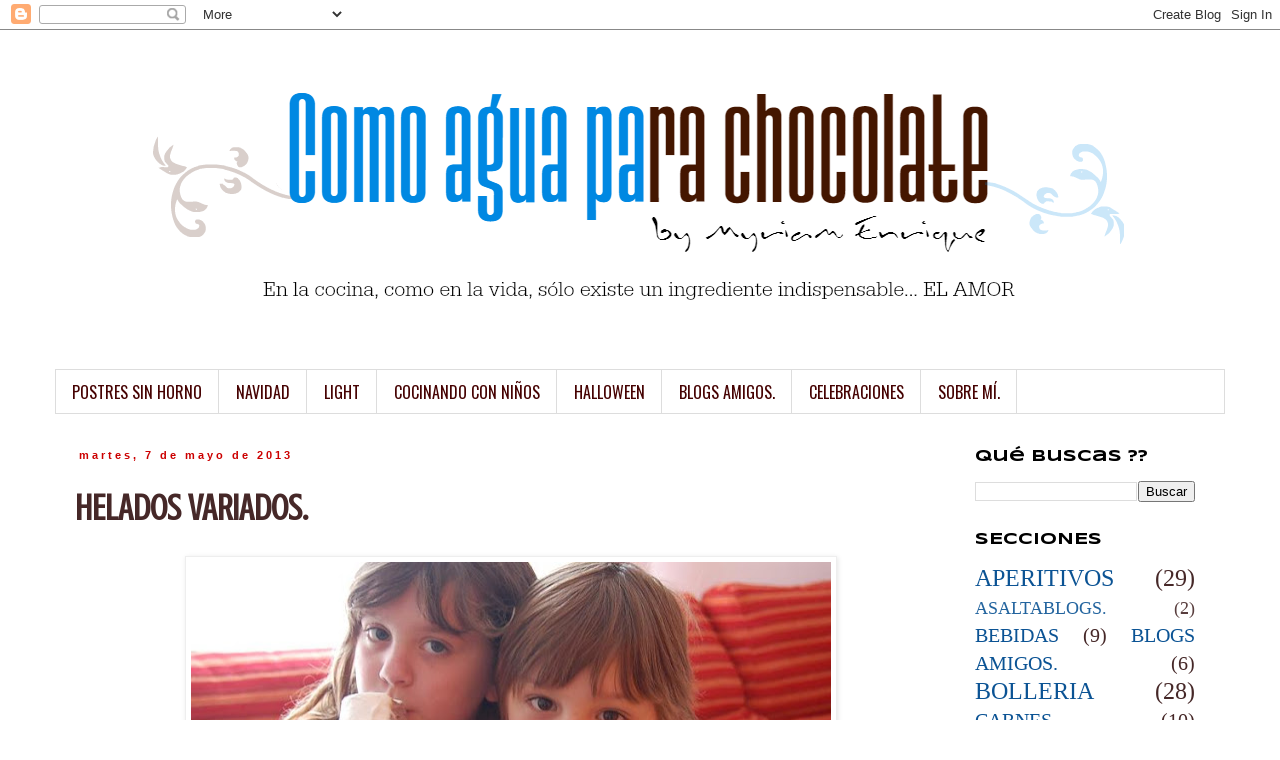

--- FILE ---
content_type: text/html; charset=UTF-8
request_url: https://comoaguaparachocolate-myriam.blogspot.com/2013/05/helados-variados_7.html
body_size: 30059
content:
<!DOCTYPE html>
<html class='v2' dir='ltr' xmlns='http://www.w3.org/1999/xhtml' xmlns:b='http://www.google.com/2005/gml/b' xmlns:data='http://www.google.com/2005/gml/data' xmlns:expr='http://www.google.com/2005/gml/expr'>
<head>
<link href='https://www.blogger.com/static/v1/widgets/335934321-css_bundle_v2.css' rel='stylesheet' type='text/css'/>
<meta content='width=1100' name='viewport'/>
<meta content='text/html; charset=UTF-8' http-equiv='Content-Type'/>
<meta content='blogger' name='generator'/>
<link href='https://comoaguaparachocolate-myriam.blogspot.com/favicon.ico' rel='icon' type='image/x-icon'/>
<link href='http://comoaguaparachocolate-myriam.blogspot.com/2013/05/helados-variados_7.html' rel='canonical'/>
<link rel="alternate" type="application/atom+xml" title="COMO AGUA PARA CHOCOLATE - Atom" href="https://comoaguaparachocolate-myriam.blogspot.com/feeds/posts/default" />
<link rel="alternate" type="application/rss+xml" title="COMO AGUA PARA CHOCOLATE - RSS" href="https://comoaguaparachocolate-myriam.blogspot.com/feeds/posts/default?alt=rss" />
<link rel="service.post" type="application/atom+xml" title="COMO AGUA PARA CHOCOLATE - Atom" href="https://www.blogger.com/feeds/6349762790897449900/posts/default" />

<link rel="alternate" type="application/atom+xml" title="COMO AGUA PARA CHOCOLATE - Atom" href="https://comoaguaparachocolate-myriam.blogspot.com/feeds/7901935513164004078/comments/default" />
<!--Can't find substitution for tag [blog.ieCssRetrofitLinks]-->
<link href='https://blogger.googleusercontent.com/img/b/R29vZ2xl/AVvXsEjcCeFqBOINkfoRQAjtfitFXCvotFipAQBzizzbNQ1lMAAc6JJcbuqPG4cWmbF8EUbAF82TJ05XgeUwpiXiZRMR6pVniDuWfZ_Rwa3GQAkdZ0e9nzlV9MwojxR4_tAraIDJQD61Rmq5zSI7/s640/HELADOS+JAVIER+Y+ALBA+%252813%2529.jpg' rel='image_src'/>
<meta content='http://comoaguaparachocolate-myriam.blogspot.com/2013/05/helados-variados_7.html' property='og:url'/>
<meta content='HELADOS VARIADOS.' property='og:title'/>
<meta content='   Hoy Alba y Javier os traen una recetita de helado, que como todas las suyas son bien fáciles pero llenas de sabor y color.   La idea de e...' property='og:description'/>
<meta content='https://blogger.googleusercontent.com/img/b/R29vZ2xl/AVvXsEjcCeFqBOINkfoRQAjtfitFXCvotFipAQBzizzbNQ1lMAAc6JJcbuqPG4cWmbF8EUbAF82TJ05XgeUwpiXiZRMR6pVniDuWfZ_Rwa3GQAkdZ0e9nzlV9MwojxR4_tAraIDJQD61Rmq5zSI7/w1200-h630-p-k-no-nu/HELADOS+JAVIER+Y+ALBA+%252813%2529.jpg' property='og:image'/>
<title>COMO AGUA PARA CHOCOLATE: HELADOS VARIADOS.</title>
<style type='text/css'>@font-face{font-family:'Crushed';font-style:normal;font-weight:400;font-display:swap;src:url(//fonts.gstatic.com/s/crushed/v32/U9Mc6dym6WXImTlFf1AVuaixPzHIug.woff2)format('woff2');unicode-range:U+0100-02BA,U+02BD-02C5,U+02C7-02CC,U+02CE-02D7,U+02DD-02FF,U+0304,U+0308,U+0329,U+1D00-1DBF,U+1E00-1E9F,U+1EF2-1EFF,U+2020,U+20A0-20AB,U+20AD-20C0,U+2113,U+2C60-2C7F,U+A720-A7FF;}@font-face{font-family:'Crushed';font-style:normal;font-weight:400;font-display:swap;src:url(//fonts.gstatic.com/s/crushed/v32/U9Mc6dym6WXImTlFf14VuaixPzE.woff2)format('woff2');unicode-range:U+0000-00FF,U+0131,U+0152-0153,U+02BB-02BC,U+02C6,U+02DA,U+02DC,U+0304,U+0308,U+0329,U+2000-206F,U+20AC,U+2122,U+2191,U+2193,U+2212,U+2215,U+FEFF,U+FFFD;}@font-face{font-family:'Oswald';font-style:normal;font-weight:400;font-display:swap;src:url(//fonts.gstatic.com/s/oswald/v57/TK3_WkUHHAIjg75cFRf3bXL8LICs1_FvsUtiZSSUhiCXABTV.woff2)format('woff2');unicode-range:U+0460-052F,U+1C80-1C8A,U+20B4,U+2DE0-2DFF,U+A640-A69F,U+FE2E-FE2F;}@font-face{font-family:'Oswald';font-style:normal;font-weight:400;font-display:swap;src:url(//fonts.gstatic.com/s/oswald/v57/TK3_WkUHHAIjg75cFRf3bXL8LICs1_FvsUJiZSSUhiCXABTV.woff2)format('woff2');unicode-range:U+0301,U+0400-045F,U+0490-0491,U+04B0-04B1,U+2116;}@font-face{font-family:'Oswald';font-style:normal;font-weight:400;font-display:swap;src:url(//fonts.gstatic.com/s/oswald/v57/TK3_WkUHHAIjg75cFRf3bXL8LICs1_FvsUliZSSUhiCXABTV.woff2)format('woff2');unicode-range:U+0102-0103,U+0110-0111,U+0128-0129,U+0168-0169,U+01A0-01A1,U+01AF-01B0,U+0300-0301,U+0303-0304,U+0308-0309,U+0323,U+0329,U+1EA0-1EF9,U+20AB;}@font-face{font-family:'Oswald';font-style:normal;font-weight:400;font-display:swap;src:url(//fonts.gstatic.com/s/oswald/v57/TK3_WkUHHAIjg75cFRf3bXL8LICs1_FvsUhiZSSUhiCXABTV.woff2)format('woff2');unicode-range:U+0100-02BA,U+02BD-02C5,U+02C7-02CC,U+02CE-02D7,U+02DD-02FF,U+0304,U+0308,U+0329,U+1D00-1DBF,U+1E00-1E9F,U+1EF2-1EFF,U+2020,U+20A0-20AB,U+20AD-20C0,U+2113,U+2C60-2C7F,U+A720-A7FF;}@font-face{font-family:'Oswald';font-style:normal;font-weight:400;font-display:swap;src:url(//fonts.gstatic.com/s/oswald/v57/TK3_WkUHHAIjg75cFRf3bXL8LICs1_FvsUZiZSSUhiCXAA.woff2)format('woff2');unicode-range:U+0000-00FF,U+0131,U+0152-0153,U+02BB-02BC,U+02C6,U+02DA,U+02DC,U+0304,U+0308,U+0329,U+2000-206F,U+20AC,U+2122,U+2191,U+2193,U+2212,U+2215,U+FEFF,U+FFFD;}@font-face{font-family:'Syncopate';font-style:normal;font-weight:700;font-display:swap;src:url(//fonts.gstatic.com/s/syncopate/v24/pe0pMIuPIYBCpEV5eFdKvtKqCv5vWVYgV6l-.woff2)format('woff2');unicode-range:U+0100-02BA,U+02BD-02C5,U+02C7-02CC,U+02CE-02D7,U+02DD-02FF,U+0304,U+0308,U+0329,U+1D00-1DBF,U+1E00-1E9F,U+1EF2-1EFF,U+2020,U+20A0-20AB,U+20AD-20C0,U+2113,U+2C60-2C7F,U+A720-A7FF;}@font-face{font-family:'Syncopate';font-style:normal;font-weight:700;font-display:swap;src:url(//fonts.gstatic.com/s/syncopate/v24/pe0pMIuPIYBCpEV5eFdKvtKqBP5vWVYgVw.woff2)format('woff2');unicode-range:U+0000-00FF,U+0131,U+0152-0153,U+02BB-02BC,U+02C6,U+02DA,U+02DC,U+0304,U+0308,U+0329,U+2000-206F,U+20AC,U+2122,U+2191,U+2193,U+2212,U+2215,U+FEFF,U+FFFD;}</style>
<style id='page-skin-1' type='text/css'><!--
/*
-----------------------------------------------
Blogger Template Style
Name:     Simple
Designer: Blogger
URL:      www.blogger.com
----------------------------------------------- */
/* Content
----------------------------------------------- */
body {
font: normal 20px Georgia, Utopia, 'Palatino Linotype', Palatino, serif;
color: #462828;
background: #ffffff none repeat scroll top left;
padding: 0 0 0 0;
}
html body .region-inner {
min-width: 0;
max-width: 100%;
width: auto;
}
h2 {
font-size: 22px;
}
a:link {
text-decoration:none;
color: #0b5394;
}
a:visited {
text-decoration:none;
color: #cc0000;
}
a:hover {
text-decoration:underline;
color: #cc0000;
}
.body-fauxcolumn-outer .fauxcolumn-inner {
background: transparent none repeat scroll top left;
_background-image: none;
}
.body-fauxcolumn-outer .cap-top {
position: absolute;
z-index: 1;
height: 400px;
width: 100%;
}
.body-fauxcolumn-outer .cap-top .cap-left {
width: 100%;
background: transparent none repeat-x scroll top left;
_background-image: none;
}
.content-outer {
-moz-box-shadow: 0 0 0 rgba(0, 0, 0, .15);
-webkit-box-shadow: 0 0 0 rgba(0, 0, 0, .15);
-goog-ms-box-shadow: 0 0 0 #333333;
box-shadow: 0 0 0 rgba(0, 0, 0, .15);
margin-bottom: 1px;
}
.content-inner {
padding: 10px 40px;
}
.content-inner {
background-color: #ffffff;
}
/* Header
----------------------------------------------- */
.header-outer {
background: transparent none repeat-x scroll 0 -400px;
_background-image: none;
}
.Header h1 {
font: normal normal 40px 'Trebuchet MS',Trebuchet,Verdana,sans-serif;
color: #000000;
text-shadow: 0 0 0 rgba(0, 0, 0, .2);
}
.Header h1 a {
color: #000000;
}
.Header .description {
font-size: 18px;
color: #000000;
}
.header-inner .Header .titlewrapper {
padding: 22px 0;
}
.header-inner .Header .descriptionwrapper {
padding: 0 0;
}
/* Tabs
----------------------------------------------- */
.tabs-inner .section:first-child {
border-top: 0 solid #dddddd;
}
.tabs-inner .section:first-child ul {
margin-top: -1px;
border-top: 1px solid #dddddd;
border-left: 1px solid #dddddd;
border-right: 1px solid #dddddd;
}
.tabs-inner .widget ul {
background: transparent none repeat-x scroll 0 -800px;
_background-image: none;
border-bottom: 1px solid #dddddd;
margin-top: 0;
margin-left: -30px;
margin-right: -30px;
}
.tabs-inner .widget li a {
display: inline-block;
padding: .6em 1em;
font: normal normal 16px Oswald;
color: #460202;
border-left: 1px solid #ffffff;
border-right: 1px solid #dddddd;
}
.tabs-inner .widget li:first-child a {
border-left: none;
}
.tabs-inner .widget li.selected a, .tabs-inner .widget li a:hover {
color: #107cde;
background-color: #eeeeee;
text-decoration: none;
}
/* Columns
----------------------------------------------- */
.main-outer {
border-top: 0 solid transparent;
}
.fauxcolumn-left-outer .fauxcolumn-inner {
border-right: 1px solid transparent;
}
.fauxcolumn-right-outer .fauxcolumn-inner {
border-left: 1px solid transparent;
}
/* Headings
----------------------------------------------- */
div.widget > h2,
div.widget h2.title {
margin: 0 0 1em 0;
font: normal bold 16px Syncopate;
color: #000000;
}
/* Widgets
----------------------------------------------- */
.widget .zippy {
color: #999999;
text-shadow: 2px 2px 1px rgba(0, 0, 0, .1);
}
.widget .popular-posts ul {
list-style: none;
}
/* Posts
----------------------------------------------- */
h2.date-header {
font: normal bold 11px Arial, Tahoma, Helvetica, FreeSans, sans-serif;
}
.date-header span {
background-color: #ffffff;
color: #cc0000;
padding: 0.4em;
letter-spacing: 3px;
margin: inherit;
}
.main-inner {
padding-top: 35px;
padding-bottom: 65px;
}
.main-inner .column-center-inner {
padding: 0 0;
}
.main-inner .column-center-inner .section {
margin: 0 1em;
}
.post {
margin: 0 0 45px 0;
}
h3.post-title, .comments h4 {
font: normal bold 36px Crushed;
margin: .75em 0 0;
}
.post-body {
font-size: 110%;
line-height: 1.4;
position: relative;
}
.post-body img, .post-body .tr-caption-container, .Profile img, .Image img,
.BlogList .item-thumbnail img {
padding: 2px;
background: #ffffff;
border: 1px solid #eeeeee;
-moz-box-shadow: 1px 1px 5px rgba(0, 0, 0, .1);
-webkit-box-shadow: 1px 1px 5px rgba(0, 0, 0, .1);
box-shadow: 1px 1px 5px rgba(0, 0, 0, .1);
}
.post-body img, .post-body .tr-caption-container {
padding: 5px;
}
.post-body .tr-caption-container {
color: #462828;
}
.post-body .tr-caption-container img {
padding: 0;
background: transparent;
border: none;
-moz-box-shadow: 0 0 0 rgba(0, 0, 0, .1);
-webkit-box-shadow: 0 0 0 rgba(0, 0, 0, .1);
box-shadow: 0 0 0 rgba(0, 0, 0, .1);
}
.post-header {
margin: 0 0 1.5em;
line-height: 1.6;
font-size: 90%;
}
.post-footer {
margin: 20px -2px 0;
padding: 5px 10px;
color: #cc0000;
background-color: #ffffff;
border-bottom: 1px solid #cc0000;
line-height: 1.6;
font-size: 90%;
}
#comments .comment-author {
padding-top: 1.5em;
border-top: 1px solid transparent;
background-position: 0 1.5em;
}
#comments .comment-author:first-child {
padding-top: 0;
border-top: none;
}
.avatar-image-container {
margin: .2em 0 0;
}
#comments .avatar-image-container img {
border: 1px solid #eeeeee;
}
/* Comments
----------------------------------------------- */
.comments .comments-content .icon.blog-author {
background-repeat: no-repeat;
background-image: url([data-uri]);
}
.comments .comments-content .loadmore a {
border-top: 1px solid #999999;
border-bottom: 1px solid #999999;
}
.comments .comment-thread.inline-thread {
background-color: #ffffff;
}
.comments .continue {
border-top: 2px solid #999999;
}
/* Accents
---------------------------------------------- */
.section-columns td.columns-cell {
border-left: 1px solid transparent;
}
.blog-pager {
background: transparent url(//www.blogblog.com/1kt/simple/paging_dot.png) repeat-x scroll top center;
}
.blog-pager-older-link, .home-link,
.blog-pager-newer-link {
background-color: #ffffff;
padding: 5px;
}
.footer-outer {
border-top: 1px dashed #bbbbbb;
}
/* Mobile
----------------------------------------------- */
body.mobile  {
background-size: auto;
}
.mobile .body-fauxcolumn-outer {
background: transparent none repeat scroll top left;
}
.mobile .body-fauxcolumn-outer .cap-top {
background-size: 100% auto;
}
.mobile .content-outer {
-webkit-box-shadow: 0 0 3px rgba(0, 0, 0, .15);
box-shadow: 0 0 3px rgba(0, 0, 0, .15);
}
.mobile .tabs-inner .widget ul {
margin-left: 0;
margin-right: 0;
}
.mobile .post {
margin: 0;
}
.mobile .main-inner .column-center-inner .section {
margin: 0;
}
.mobile .date-header span {
padding: 0.1em 10px;
margin: 0 -10px;
}
.mobile h3.post-title {
margin: 0;
}
.mobile .blog-pager {
background: transparent none no-repeat scroll top center;
}
.mobile .footer-outer {
border-top: none;
}
.mobile .main-inner, .mobile .footer-inner {
background-color: #ffffff;
}
.mobile-index-contents {
color: #462828;
}
.mobile-link-button {
background-color: #0b5394;
}
.mobile-link-button a:link, .mobile-link-button a:visited {
color: #ffffff;
}
.mobile .tabs-inner .section:first-child {
border-top: none;
}
.mobile .tabs-inner .PageList .widget-content {
background-color: #eeeeee;
color: #107cde;
border-top: 1px solid #dddddd;
border-bottom: 1px solid #dddddd;
}
.mobile .tabs-inner .PageList .widget-content .pagelist-arrow {
border-left: 1px solid #dddddd;
}
#header img
{
width:1100px;
height:auto;
}
header .widget {
text-align:center;}
header img {margin:0 auto;}
--></style>
<style id='template-skin-1' type='text/css'><!--
body {
min-width: 1250px;
}
.content-outer, .content-fauxcolumn-outer, .region-inner {
min-width: 1250px;
max-width: 1250px;
_width: 1250px;
}
.main-inner .columns {
padding-left: 0;
padding-right: 280px;
}
.main-inner .fauxcolumn-center-outer {
left: 0;
right: 280px;
/* IE6 does not respect left and right together */
_width: expression(this.parentNode.offsetWidth -
parseInt("0") -
parseInt("280px") + 'px');
}
.main-inner .fauxcolumn-left-outer {
width: 0;
}
.main-inner .fauxcolumn-right-outer {
width: 280px;
}
.main-inner .column-left-outer {
width: 0;
right: 100%;
margin-left: -0;
}
.main-inner .column-right-outer {
width: 280px;
margin-right: -280px;
}
#layout {
min-width: 0;
}
#layout .content-outer {
min-width: 0;
width: 800px;
}
#layout .region-inner {
min-width: 0;
width: auto;
}
--></style>
<script type='text/javascript'>
        (function(i,s,o,g,r,a,m){i['GoogleAnalyticsObject']=r;i[r]=i[r]||function(){
        (i[r].q=i[r].q||[]).push(arguments)},i[r].l=1*new Date();a=s.createElement(o),
        m=s.getElementsByTagName(o)[0];a.async=1;a.src=g;m.parentNode.insertBefore(a,m)
        })(window,document,'script','https://www.google-analytics.com/analytics.js','ga');
        ga('create', 'UA-54537423-1', 'auto', 'blogger');
        ga('blogger.send', 'pageview');
      </script>
<link href='https://www.blogger.com/dyn-css/authorization.css?targetBlogID=6349762790897449900&amp;zx=0cdd6438-b1a2-4c81-8c1d-275337d90ba1' media='none' onload='if(media!=&#39;all&#39;)media=&#39;all&#39;' rel='stylesheet'/><noscript><link href='https://www.blogger.com/dyn-css/authorization.css?targetBlogID=6349762790897449900&amp;zx=0cdd6438-b1a2-4c81-8c1d-275337d90ba1' rel='stylesheet'/></noscript>
<meta name='google-adsense-platform-account' content='ca-host-pub-1556223355139109'/>
<meta name='google-adsense-platform-domain' content='blogspot.com'/>

<!-- data-ad-client=ca-pub-6439484274095499 -->

</head>
<body class='loading variant-simplysimple'>
<div class='navbar section' id='navbar'><div class='widget Navbar' data-version='1' id='Navbar1'><script type="text/javascript">
    function setAttributeOnload(object, attribute, val) {
      if(window.addEventListener) {
        window.addEventListener('load',
          function(){ object[attribute] = val; }, false);
      } else {
        window.attachEvent('onload', function(){ object[attribute] = val; });
      }
    }
  </script>
<div id="navbar-iframe-container"></div>
<script type="text/javascript" src="https://apis.google.com/js/platform.js"></script>
<script type="text/javascript">
      gapi.load("gapi.iframes:gapi.iframes.style.bubble", function() {
        if (gapi.iframes && gapi.iframes.getContext) {
          gapi.iframes.getContext().openChild({
              url: 'https://www.blogger.com/navbar/6349762790897449900?po\x3d7901935513164004078\x26origin\x3dhttps://comoaguaparachocolate-myriam.blogspot.com',
              where: document.getElementById("navbar-iframe-container"),
              id: "navbar-iframe"
          });
        }
      });
    </script><script type="text/javascript">
(function() {
var script = document.createElement('script');
script.type = 'text/javascript';
script.src = '//pagead2.googlesyndication.com/pagead/js/google_top_exp.js';
var head = document.getElementsByTagName('head')[0];
if (head) {
head.appendChild(script);
}})();
</script>
</div></div>
<div class='body-fauxcolumns'>
<div class='fauxcolumn-outer body-fauxcolumn-outer'>
<div class='cap-top'>
<div class='cap-left'></div>
<div class='cap-right'></div>
</div>
<div class='fauxborder-left'>
<div class='fauxborder-right'></div>
<div class='fauxcolumn-inner'>
</div>
</div>
<div class='cap-bottom'>
<div class='cap-left'></div>
<div class='cap-right'></div>
</div>
</div>
</div>
<div class='content'>
<div class='content-fauxcolumns'>
<div class='fauxcolumn-outer content-fauxcolumn-outer'>
<div class='cap-top'>
<div class='cap-left'></div>
<div class='cap-right'></div>
</div>
<div class='fauxborder-left'>
<div class='fauxborder-right'></div>
<div class='fauxcolumn-inner'>
</div>
</div>
<div class='cap-bottom'>
<div class='cap-left'></div>
<div class='cap-right'></div>
</div>
</div>
</div>
<div class='content-outer'>
<div class='content-cap-top cap-top'>
<div class='cap-left'></div>
<div class='cap-right'></div>
</div>
<div class='fauxborder-left content-fauxborder-left'>
<div class='fauxborder-right content-fauxborder-right'></div>
<div class='content-inner'>
<header>
<div class='header-outer'>
<div class='header-cap-top cap-top'>
<div class='cap-left'></div>
<div class='cap-right'></div>
</div>
<div class='fauxborder-left header-fauxborder-left'>
<div class='fauxborder-right header-fauxborder-right'></div>
<div class='region-inner header-inner'>
<div class='header section' id='header'><div class='widget Header' data-version='1' id='Header1'>
<div id='header-inner'>
<a href='https://comoaguaparachocolate-myriam.blogspot.com/' style='display: block'>
<img alt='COMO AGUA PARA CHOCOLATE' height='330px; ' id='Header1_headerimg' src='https://blogger.googleusercontent.com/img/b/R29vZ2xl/AVvXsEig4HkFzHAgPrqNNxBDjsDz4fb8_4YHvTgI0FU7-oUr1SNCTSRBxrb1wXLYpeMc4_-M3BBV9wLsquIj_8X1ZEKj6RAYHi-ZxGSUh5-j5qKGROcBh_EsnwrFeFuwmi9zw8P7Dst8FA31cDw/s1600/logocapc.png' style='display: block' width='1100px; '/>
</a>
</div>
</div></div>
</div>
</div>
<div class='header-cap-bottom cap-bottom'>
<div class='cap-left'></div>
<div class='cap-right'></div>
</div>
</div>
</header>
<div class='tabs-outer'>
<div class='tabs-cap-top cap-top'>
<div class='cap-left'></div>
<div class='cap-right'></div>
</div>
<div class='fauxborder-left tabs-fauxborder-left'>
<div class='fauxborder-right tabs-fauxborder-right'></div>
<div class='region-inner tabs-inner'>
<div class='tabs section' id='crosscol'><div class='widget Label' data-version='1' id='Label2'>
<h2>Etiquetas</h2>
<div class='widget-content list-label-widget-content'>
<ul>
<li>
<a dir='ltr' href='https://comoaguaparachocolate-myriam.blogspot.com/search/label/POSTRES%20SIN%20HORNO'>POSTRES SIN HORNO</a>
</li>
<li>
<a dir='ltr' href='https://comoaguaparachocolate-myriam.blogspot.com/search/label/NAVIDAD'>NAVIDAD</a>
</li>
<li>
<a dir='ltr' href='https://comoaguaparachocolate-myriam.blogspot.com/search/label/LIGHT'>LIGHT</a>
</li>
<li>
<a dir='ltr' href='https://comoaguaparachocolate-myriam.blogspot.com/search/label/COCINANDO%20CON%20NI%C3%91OS'>COCINANDO CON NIÑOS</a>
</li>
<li>
<a dir='ltr' href='https://comoaguaparachocolate-myriam.blogspot.com/search/label/HALLOWEEN'>HALLOWEEN</a>
</li>
<li>
<a dir='ltr' href='https://comoaguaparachocolate-myriam.blogspot.com/search/label/BLOGS%20AMIGOS.'>BLOGS AMIGOS.</a>
</li>
<li>
<a dir='ltr' href='https://comoaguaparachocolate-myriam.blogspot.com/search/label/CELEBRACIONES'>CELEBRACIONES</a>
</li>
<li>
<a dir='ltr' href='https://comoaguaparachocolate-myriam.blogspot.com/search/label/SOBRE%20M%C3%8D.'>SOBRE MÍ.</a>
</li>
</ul>
<div class='clear'></div>
</div>
</div></div>
<div class='tabs no-items section' id='crosscol-overflow'></div>
</div>
</div>
<div class='tabs-cap-bottom cap-bottom'>
<div class='cap-left'></div>
<div class='cap-right'></div>
</div>
</div>
<div class='main-outer'>
<div class='main-cap-top cap-top'>
<div class='cap-left'></div>
<div class='cap-right'></div>
</div>
<div class='fauxborder-left main-fauxborder-left'>
<div class='fauxborder-right main-fauxborder-right'></div>
<div class='region-inner main-inner'>
<div class='columns fauxcolumns'>
<div class='fauxcolumn-outer fauxcolumn-center-outer'>
<div class='cap-top'>
<div class='cap-left'></div>
<div class='cap-right'></div>
</div>
<div class='fauxborder-left'>
<div class='fauxborder-right'></div>
<div class='fauxcolumn-inner'>
</div>
</div>
<div class='cap-bottom'>
<div class='cap-left'></div>
<div class='cap-right'></div>
</div>
</div>
<div class='fauxcolumn-outer fauxcolumn-left-outer'>
<div class='cap-top'>
<div class='cap-left'></div>
<div class='cap-right'></div>
</div>
<div class='fauxborder-left'>
<div class='fauxborder-right'></div>
<div class='fauxcolumn-inner'>
</div>
</div>
<div class='cap-bottom'>
<div class='cap-left'></div>
<div class='cap-right'></div>
</div>
</div>
<div class='fauxcolumn-outer fauxcolumn-right-outer'>
<div class='cap-top'>
<div class='cap-left'></div>
<div class='cap-right'></div>
</div>
<div class='fauxborder-left'>
<div class='fauxborder-right'></div>
<div class='fauxcolumn-inner'>
</div>
</div>
<div class='cap-bottom'>
<div class='cap-left'></div>
<div class='cap-right'></div>
</div>
</div>
<!-- corrects IE6 width calculation -->
<div class='columns-inner'>
<div class='column-center-outer'>
<div class='column-center-inner'>
<div class='main section' id='main'><div class='widget Blog' data-version='1' id='Blog1'>
<div class='blog-posts hfeed'>

          <div class="date-outer">
        
<h2 class='date-header'><span>martes, 7 de mayo de 2013</span></h2>

          <div class="date-posts">
        
<div class='post-outer'>
<div class='post hentry' itemprop='blogPost' itemscope='itemscope' itemtype='http://schema.org/BlogPosting'>
<meta content='https://blogger.googleusercontent.com/img/b/R29vZ2xl/AVvXsEjcCeFqBOINkfoRQAjtfitFXCvotFipAQBzizzbNQ1lMAAc6JJcbuqPG4cWmbF8EUbAF82TJ05XgeUwpiXiZRMR6pVniDuWfZ_Rwa3GQAkdZ0e9nzlV9MwojxR4_tAraIDJQD61Rmq5zSI7/s640/HELADOS+JAVIER+Y+ALBA+%252813%2529.jpg' itemprop='image_url'/>
<meta content='6349762790897449900' itemprop='blogId'/>
<meta content='7901935513164004078' itemprop='postId'/>
<a name='7901935513164004078'></a>
<h3 class='post-title entry-title' itemprop='name'>
HELADOS VARIADOS.
</h3>
<div class='post-header'>
<div class='post-header-line-1'></div>
</div>
<div class='post-body entry-content' id='post-body-7901935513164004078' itemprop='description articleBody'>
<div class="separator" style="clear: both; text-align: center;">
<a href="https://blogger.googleusercontent.com/img/b/R29vZ2xl/AVvXsEjcCeFqBOINkfoRQAjtfitFXCvotFipAQBzizzbNQ1lMAAc6JJcbuqPG4cWmbF8EUbAF82TJ05XgeUwpiXiZRMR6pVniDuWfZ_Rwa3GQAkdZ0e9nzlV9MwojxR4_tAraIDJQD61Rmq5zSI7/s1600/HELADOS+JAVIER+Y+ALBA+%252813%2529.jpg" imageanchor="1" style="clear: right; display: inline !important; margin-bottom: 1em; margin-left: 1em;"><img border="0" height="424" src="https://blogger.googleusercontent.com/img/b/R29vZ2xl/AVvXsEjcCeFqBOINkfoRQAjtfitFXCvotFipAQBzizzbNQ1lMAAc6JJcbuqPG4cWmbF8EUbAF82TJ05XgeUwpiXiZRMR6pVniDuWfZ_Rwa3GQAkdZ0e9nzlV9MwojxR4_tAraIDJQD61Rmq5zSI7/s640/HELADOS+JAVIER+Y+ALBA+%252813%2529.jpg" width="640" /></a></div>
<br />
<span style="font-family: Times, Times New Roman, serif; font-size: large;">Hoy Alba y Javier os traen una recetita de helado, que como todas las suyas son bien fáciles pero llenas de sabor y color.</span><br />
<span style="font-family: Times, Times New Roman, serif; font-size: large;"><br /></span>
<span style="font-family: Times, Times New Roman, serif; font-size: large;">La idea de estos helados la vi yo en la páginas de Las recetas de Margarita,<a href="https://www.facebook.com/LasRecetasdeMargarita?fref=ts">pinchar aquí para ir a su página de facebook</a>,&nbsp;</span><span style="font-family: Times, 'Times New Roman', serif; font-size: large;">&nbsp;que os invito a que visitéis, enseguida me gustó la idea pero claro yo en esta sección no mando nada así que se la enseñé a ellos y sin dudarlo quisieron hacerlo, así que nos pusimos manos a la obra.</span><br />
<span style="font-family: Times, Times New Roman, serif; font-size: large;"><br /></span>
<span style="font-family: Times, Times New Roman, serif; font-size: large;">Os vamos a explicar como hacer estos riquísimos helados.</span><br />
<span style="font-family: Times, Times New Roman, serif; font-size: large;"><br /></span>
<br />
<div style="text-align: center;">
<span style="font-family: Times, Times New Roman, serif; font-size: large;"><u>Necesitaremos:</u></span></div>
<div style="text-align: center;">
<span style="font-family: Times, Times New Roman, serif; font-size: large;"><u><br /></u></span></div>
<div style="text-align: center;">
<span style="font-family: Times, Times New Roman, serif; font-size: large;">Tarrinas de helado de diferentes sabores.</span></div>
<div style="text-align: center;">
<span style="font-family: Times, Times New Roman, serif; font-size: large;">Chocolate para fundir.</span></div>
<div style="text-align: center;">
<span style="font-family: Times, Times New Roman, serif; font-size: large;">Lacasitos, conguitos, oreos, bombones....</span></div>
<div style="text-align: center;">
<span style="font-family: Times, Times New Roman, serif; font-size: large;">Vasos de cartón.</span></div>
<div style="text-align: center;">
<span style="font-family: Times, Times New Roman, serif; font-size: large;">Palos de helado o cucharitas de plástico.</span></div>
<div style="text-align: center;">
<span style="font-family: Times, Times New Roman, serif; font-size: large;">Ganas de pasárselo bien.</span></div>
<div style="text-align: center;">
<span style="font-family: Times, Times New Roman, serif; font-size: large;"><br /></span>
<span style="font-family: Times, Times New Roman, serif; font-size: large;"><br /></span></div>
<div style="text-align: justify;">
<span style="font-family: Times, Times New Roman, serif; font-size: large;"><u>Preparación:</u></span></div>
<div style="text-align: justify;">
<span style="font-family: Times, Times New Roman, serif; font-size: large;"><u><br /></u></span></div>
<div style="text-align: justify;">
<span style="font-family: Times, Times New Roman, serif; font-size: large;">La cosa es muy sencilla, tenemos que dejar los helados un poco fuera del congelador pero que no se lleguen a descongelar.</span><br />
<span style="font-family: Times, Times New Roman, serif; font-size: large;"><br /></span></div>
<div style="text-align: justify;">
<span style="font-family: Times, Times New Roman, serif; font-size: large;">Fundiremos el chocolate que más nos guste.</span><br />
<span style="font-family: Times, Times New Roman, serif; font-size: large;"><br /></span></div>
<div style="text-align: justify;">
<span style="font-family: Times, Times New Roman, serif; font-size: large;">Prepararemos toooodo lo que vamos a utilizar, no olvidaros de papel de cocina, en nuestro caso nos hizo falta, no para limpiar la mesa sino para la cara de Javier. El se asegura siempre de que todos los ingredientes estén en perfecto estado y va probando las cosas antes de utilizarlas, jajajajaja.</span><br />
<span style="font-family: Times, Times New Roman, serif; font-size: large;"><br /></span></div>
<div style="text-align: justify;">
<span style="font-family: Times, Times New Roman, serif; font-size: large;"><br /></span></div>
<div style="text-align: justify;">
<a href="https://blogger.googleusercontent.com/img/b/R29vZ2xl/AVvXsEjoIldK2_aYrIQ8INsAfEd4zhqe51wIUPegOPJscaKJOD4iG8I9F7Sj5e_lCSb9jicxF-k9bn8vXEa336rLxWH7sC6apgI9fhtNwRwGX2tToXr4vicTwQ2KlcuKDvvZgeEFFypGYhK9e63m/s1600/HELADOS+JAVIER+Y+ALBA+%252812%2529.jpg" imageanchor="1" style="clear: left; float: left; margin-bottom: 1em; margin-right: 1em;"><img border="0" height="150" src="https://blogger.googleusercontent.com/img/b/R29vZ2xl/AVvXsEjoIldK2_aYrIQ8INsAfEd4zhqe51wIUPegOPJscaKJOD4iG8I9F7Sj5e_lCSb9jicxF-k9bn8vXEa336rLxWH7sC6apgI9fhtNwRwGX2tToXr4vicTwQ2KlcuKDvvZgeEFFypGYhK9e63m/s200/HELADOS+JAVIER+Y+ALBA+%252812%2529.jpg" width="200" /></a><a href="https://blogger.googleusercontent.com/img/b/R29vZ2xl/AVvXsEj8LT47jn-agny8oh3krseASXKSOp6x3MX01g0MBVY50ncPXNGeXK6y-g3v24LnOOXZJRxc5lTbipDw3dD2U0jwN47eCoxQRcUkeC1bllliSM6xyxk4743TiyRVN1EEl1dPrSMceQKklJxA/s1600/HELADOS+JAVIER+Y+ALBA.jpg" imageanchor="1" style="clear: right; float: right; margin-bottom: 1em; margin-left: 1em;"><img border="0" height="132" src="https://blogger.googleusercontent.com/img/b/R29vZ2xl/AVvXsEj8LT47jn-agny8oh3krseASXKSOp6x3MX01g0MBVY50ncPXNGeXK6y-g3v24LnOOXZJRxc5lTbipDw3dD2U0jwN47eCoxQRcUkeC1bllliSM6xyxk4743TiyRVN1EEl1dPrSMceQKklJxA/s200/HELADOS+JAVIER+Y+ALBA.jpg" width="200" /></a><span style="font-family: Times, Times New Roman, serif; font-size: large;">Y bueno ahora la cosa consiste en ir poniendo helado, capa de chocolate, helado capa de lacasitos, helado.... el orden de las cosas son libres, según lo que hayáis elegido. Así hasta llenar el vaso hasta arriba.</span><br />
<a href="https://blogger.googleusercontent.com/img/b/R29vZ2xl/AVvXsEgPBXqS3CoswJbp-AlnzDeuieWvo7ueXOhCfozFosDDeRVLLJkqOtLU6Ue9dt0JQ_4ZYbSHffsV5NakcDWgVNDwRakVgHpdtKUkWiKQwlX__-e34z7maHB3FZMA6qdpCwBo5lB2_xE6hhgf/s1600/HELADOS+JAVIER+Y+ALBA+%252814%2529.JPG" imageanchor="1" style="clear: right; float: right; margin-bottom: 1em; margin-left: 1em;"><img border="0" height="150" src="https://blogger.googleusercontent.com/img/b/R29vZ2xl/AVvXsEgPBXqS3CoswJbp-AlnzDeuieWvo7ueXOhCfozFosDDeRVLLJkqOtLU6Ue9dt0JQ_4ZYbSHffsV5NakcDWgVNDwRakVgHpdtKUkWiKQwlX__-e34z7maHB3FZMA6qdpCwBo5lB2_xE6hhgf/s200/HELADOS+JAVIER+Y+ALBA+%252814%2529.JPG" width="200" /></a><span style="font-family: Times, Times New Roman, serif; font-size: large;"><br /></span><br />
<br />
<a href="https://blogger.googleusercontent.com/img/b/R29vZ2xl/AVvXsEheHtO-tzw2pSYxGnd3XPsyyBYWXErkstPQHkrvcTh9t53nXqPthj79g8q2n6lQhS1iHL7ryttBRz65gHBXshJ_yRuc3AFtw6VhB8zqhwGpU98wcNf5iEaUrcj97POow0t-KwlEYdzgxCRT/s1600/HELADOS+JAVIER+Y+ALBA+%25284%2529.JPG" imageanchor="1" style="clear: left; float: left; margin-bottom: 1em; margin-right: 1em;"><img border="0" height="150" src="https://blogger.googleusercontent.com/img/b/R29vZ2xl/AVvXsEheHtO-tzw2pSYxGnd3XPsyyBYWXErkstPQHkrvcTh9t53nXqPthj79g8q2n6lQhS1iHL7ryttBRz65gHBXshJ_yRuc3AFtw6VhB8zqhwGpU98wcNf5iEaUrcj97POow0t-KwlEYdzgxCRT/s200/HELADOS+JAVIER+Y+ALBA+%25284%2529.JPG" width="200" /></a><span style="font-family: Times, Times New Roman, serif; font-size: large;"><br /></span>
<span style="font-family: Times, Times New Roman, serif; font-size: large;"><br /></span><br />
<span style="font-family: Times, Times New Roman, serif; font-size: large;"><br /></span>
<br />
<div class="separator" style="clear: both; text-align: center;">
<a href="https://blogger.googleusercontent.com/img/b/R29vZ2xl/AVvXsEi2uo27ws6pu09nJzKURF9B6Pwwmp2x43yezaX71hK6IdsCkQRMdfNwyBsv8AzBwl4xrIZw0EP8AGrKF69SXQSGrAeapqSt7IY2XhImcjon4tGyMWWjIZNn9yOyRHHH-8jClDRfb3bXyuZV/s1600/HELADOS+JAVIER+Y+ALBA+%25282%2529.JPG" imageanchor="1" style="margin-left: 1em; margin-right: 1em;"><img border="0" height="150" src="https://blogger.googleusercontent.com/img/b/R29vZ2xl/AVvXsEi2uo27ws6pu09nJzKURF9B6Pwwmp2x43yezaX71hK6IdsCkQRMdfNwyBsv8AzBwl4xrIZw0EP8AGrKF69SXQSGrAeapqSt7IY2XhImcjon4tGyMWWjIZNn9yOyRHHH-8jClDRfb3bXyuZV/s200/HELADOS+JAVIER+Y+ALBA+%25282%2529.JPG" width="200" /></a></div>
<a href="https://blogger.googleusercontent.com/img/b/R29vZ2xl/AVvXsEiKpthuCm9hSP5oSuDjtT8va0QFl7T6HrDKaYZ6PxzDaFGQSGYZqeeANkmZq8LPj_2PRTwyEtR9zP_oEl08GJhU-7azY0jBCFDhaDD-tHW57nFCxYf1CHRM-mc3q8eeDVvYCo7TYK96HQr_/s1600/HELADOS+JAVIER+Y+ALBA+%252810%2529.jpg" imageanchor="1" style="clear: left; float: left; margin-bottom: 1em; margin-right: 1em;"><img border="0" height="150" src="https://blogger.googleusercontent.com/img/b/R29vZ2xl/AVvXsEiKpthuCm9hSP5oSuDjtT8va0QFl7T6HrDKaYZ6PxzDaFGQSGYZqeeANkmZq8LPj_2PRTwyEtR9zP_oEl08GJhU-7azY0jBCFDhaDD-tHW57nFCxYf1CHRM-mc3q8eeDVvYCo7TYK96HQr_/s200/HELADOS+JAVIER+Y+ALBA+%252810%2529.jpg" width="200" /></a><span style="font-family: Times, Times New Roman, serif; font-size: large;">Algunas fotitos de cómo los fueron haciendo.</span><br />
<span style="font-family: Times, Times New Roman, serif; font-size: large;"><br /></span></div>
<div class="separator" style="clear: both; text-align: center;">
<br /></div>
<div class="separator" style="clear: both; text-align: center;">
<br /></div>
<div style="text-align: justify;">
<a href="https://blogger.googleusercontent.com/img/b/R29vZ2xl/AVvXsEjGZs7rPS-0evM68LXjTX3jeDg6w74ZwT8FrbcT5q_jbd3m5tv10LDzK7m_MInQOY1Dnk6mXYUbBm4f3vT37fZqy1IYbFlakrcwvj7SF-WifvfECyJhAWQsclVFzxYRCwlkKCCerrUr_POJ/s1600/HELADOS+JAVIER+Y+ALBA+%25288%2529.JPG" imageanchor="1" style="clear: right; float: right; margin-bottom: 1em; margin-left: 1em;"><img border="0" height="240" src="https://blogger.googleusercontent.com/img/b/R29vZ2xl/AVvXsEjGZs7rPS-0evM68LXjTX3jeDg6w74ZwT8FrbcT5q_jbd3m5tv10LDzK7m_MInQOY1Dnk6mXYUbBm4f3vT37fZqy1IYbFlakrcwvj7SF-WifvfECyJhAWQsclVFzxYRCwlkKCCerrUr_POJ/s320/HELADOS+JAVIER+Y+ALBA+%25288%2529.JPG" width="320" /></a><span style="font-family: Times, Times New Roman, serif; font-size: large;">Ahora pincharemos un palo de helado o la cucharita de plástico y al congelador.</span></div>
<div style="text-align: justify;">
<span style="font-family: Times, Times New Roman, serif; font-size: large;"><br /></span>
<span style="font-family: Times, Times New Roman, serif; font-size: large;"><br /></span>
<span style="font-family: Times, Times New Roman, serif; font-size: large;"><br /></span>
<span style="font-family: Times, Times New Roman, serif; font-size: large;"><br /></span>
<span style="font-family: Times, Times New Roman, serif; font-size: large;"><br /></span>
<span style="font-family: Times, Times New Roman, serif; font-size: large;"><br /></span>
<span style="font-family: Times, Times New Roman, serif; font-size: large;"><br /></span></div>
<div style="text-align: justify;">
<span style="font-family: Times, Times New Roman, serif; font-size: large;">Lo más difícil de todo, esperar a que se congele del todo, venga un poco de paciencia!!!</span><br />
<span style="font-family: Times, Times New Roman, serif; font-size: large;"><br /></span>
<a href="https://blogger.googleusercontent.com/img/b/R29vZ2xl/AVvXsEgOhsnu005oP1npkCMoJ04zzTLbFTfLKbPvo_NoXa9Ua1Wy9CwF21owDPaYyM5EIZLyp3ZemyT0_vTJq0aqmHoHhgCrI0buNs74lj-pON9lef-8g_GhSap9o0khzmbYaasFKgFStoYQECPU/s1600/HELADOS+JAVIER+Y+ALBA+%252817%2529.JPG" imageanchor="1" style="clear: left; float: left; margin-bottom: 1em; margin-right: 1em;"><img border="0" height="150" src="https://blogger.googleusercontent.com/img/b/R29vZ2xl/AVvXsEgOhsnu005oP1npkCMoJ04zzTLbFTfLKbPvo_NoXa9Ua1Wy9CwF21owDPaYyM5EIZLyp3ZemyT0_vTJq0aqmHoHhgCrI0buNs74lj-pON9lef-8g_GhSap9o0khzmbYaasFKgFStoYQECPU/s200/HELADOS+JAVIER+Y+ALBA+%252817%2529.JPG" width="200" /></a><span style="font-family: Times, Times New Roman, serif; font-size: large;">Ya sé que la espera se ha hecho larga pero ya esta, ya tenemos el helado totalmente congelado.</span><br />
<span style="font-family: Times, Times New Roman, serif; font-size: large;"><br /></span>
<span style="font-family: Times, Times New Roman, serif; font-size: large;"><br /></span>
<span style="font-family: Times, Times New Roman, serif; font-size: large;"><br /></span>
<span style="font-family: Times, Times New Roman, serif; font-size: large;">Sólo nos queda cortar un poco el vaso por arriba e ir quitando el cartón con cuidado.&nbsp;</span></div>
<div style="text-align: justify;">
<a href="https://blogger.googleusercontent.com/img/b/R29vZ2xl/AVvXsEg9N_vk1U4Rgj6WsioYeNDy2TZRYRpK5f6kMAv8YLxMAAlcigdu0WF4PVgJ_2tOtehwQCwYF8IEh79xIBls2ZBoYBLS6EHO_X3nW5Zz7u5G4ECJ0GlBJdbhnryVUaA_fFR4U76elQo72w4F/s1600/HELADOS+JAVIER+Y+ALBA+%25289%2529.jpg" imageanchor="1" style="clear: right; float: right; margin-bottom: 1em; margin-left: 1em;"><img border="0" height="212" src="https://blogger.googleusercontent.com/img/b/R29vZ2xl/AVvXsEg9N_vk1U4Rgj6WsioYeNDy2TZRYRpK5f6kMAv8YLxMAAlcigdu0WF4PVgJ_2tOtehwQCwYF8IEh79xIBls2ZBoYBLS6EHO_X3nW5Zz7u5G4ECJ0GlBJdbhnryVUaA_fFR4U76elQo72w4F/s320/HELADOS+JAVIER+Y+ALBA+%25289%2529.jpg" width="320" /></a><span style="font-family: Times, Times New Roman, serif; font-size: large;"><br /></span>
</div>
<div style="text-align: justify;">
<span style="font-family: Times, Times New Roman, serif; font-size: large;"><br /></span></div>
<div style="text-align: justify;">
<span style="font-family: Times, Times New Roman, serif; font-size: large;"><br /></span></div>
<div style="text-align: justify;">
<span style="font-family: Times, Times New Roman, serif; font-size: large;"><br /></span></div>
<div style="text-align: center;">
<span style="font-family: Times, Times New Roman, serif; font-size: large;"><br /></span></div>
<div style="text-align: center;">
<span style="font-family: Times, Times New Roman, serif; font-size: large;"><br /></span></div>
<br />
<br />
<br />
<a href="https://blogger.googleusercontent.com/img/b/R29vZ2xl/AVvXsEjd20aDpbXszEXDlsp8iltM1kupI7pWrCa3_RnLEf9xGFk2XIcLIFnKVgmkeMq7kYp-J0fAOMN3OeJjLpy2I93LJDn_JHniWeisjbWBoII7QA07rxLzPcowEvWWIUTp-aEdz-hGROTyZYZg/s1600/HELADOS+JAVIER+Y+ALBA+%252819%2529.JPG" imageanchor="1" style="clear: left; float: left; margin-bottom: 1em; margin-right: 1em;"><img border="0" height="240" src="https://blogger.googleusercontent.com/img/b/R29vZ2xl/AVvXsEjd20aDpbXszEXDlsp8iltM1kupI7pWrCa3_RnLEf9xGFk2XIcLIFnKVgmkeMq7kYp-J0fAOMN3OeJjLpy2I93LJDn_JHniWeisjbWBoII7QA07rxLzPcowEvWWIUTp-aEdz-hGROTyZYZg/s320/HELADOS+JAVIER+Y+ALBA+%252819%2529.JPG" width="320" /></a><br />
<br />
<br />
<div class="separator" style="clear: both; text-align: center;">
</div>
<a href="https://blogger.googleusercontent.com/img/b/R29vZ2xl/AVvXsEgWJiT2_13GDreQgASqIbpqNOIPklAF8UxoOcnDQ4o5wK_Qg-ItHXnFUXSLz_vyI5D77MCJCLgLgTddE4kqPtURlkwsvJmwmpyHLQw8uKd-cwx2YW9kVVAZ5-t0wE_WsTmQiwNSYj0JeOcc/s1600/HELADOS+JAVIER+Y+ALBA+%252815%2529.jpg" imageanchor="1" style="clear: right; float: right; margin-bottom: 1em; margin-left: 1em;"><img border="0" height="212" src="https://blogger.googleusercontent.com/img/b/R29vZ2xl/AVvXsEgWJiT2_13GDreQgASqIbpqNOIPklAF8UxoOcnDQ4o5wK_Qg-ItHXnFUXSLz_vyI5D77MCJCLgLgTddE4kqPtURlkwsvJmwmpyHLQw8uKd-cwx2YW9kVVAZ5-t0wE_WsTmQiwNSYj0JeOcc/s320/HELADOS+JAVIER+Y+ALBA+%252815%2529.jpg" width="320" /></a><br />
<br />
<br />
<br />
<br />
<br />
<br />
<br />
<br />
<br />
<br />
<br />
<br />
<br />
<a href="https://blogger.googleusercontent.com/img/b/R29vZ2xl/AVvXsEiuyUCDSNq970RBS-Qgp-XpitwnkB_H_4y15rcE7atCL08DeNUM8Ac1gNAtQfrOW4jlKXQc2_BqKV9JoOyZsfGa0FGljEZN4I-HdkzXkhVKUceMh5NwnfiiV7KDb3AMyCR35-HjlX_5rfM-/s1600/HELADOS+JAVIER+Y+ALBA+%252816%2529.JPG" imageanchor="1" style="clear: left; float: left; margin-bottom: 1em; margin-right: 1em;"><img border="0" height="240" src="https://blogger.googleusercontent.com/img/b/R29vZ2xl/AVvXsEiuyUCDSNq970RBS-Qgp-XpitwnkB_H_4y15rcE7atCL08DeNUM8Ac1gNAtQfrOW4jlKXQc2_BqKV9JoOyZsfGa0FGljEZN4I-HdkzXkhVKUceMh5NwnfiiV7KDb3AMyCR35-HjlX_5rfM-/s320/HELADOS+JAVIER+Y+ALBA+%252816%2529.JPG" width="320" /></a><span style="font-family: Times, Times New Roman, serif; font-size: large;">Mirar éste que bonito con tantos colores, estaba buenísimo.</span><br />
<span style="font-family: Times, Times New Roman, serif; font-size: large;"><br /></span>
<br />
<div class="separator" style="clear: both; text-align: center;">
<a href="https://blogger.googleusercontent.com/img/b/R29vZ2xl/AVvXsEiPjQU7VwPOfpOurVLTLT0d6ihm1X-1dfUD6nP3_4CLJj0_KpuaNZZNc9aw7PzUnMZ9uWT-yhzEj_xzW97UM3Z6ejQAaFoAwgosoQFZO5hevbFICTzX8YRxMzq2dwhOVDG5GVO7-Ny3kEUU/s1600/HELADOS+JAVIER+Y+ALBA+%252818%2529.JPG" imageanchor="1" style="clear: right; float: right; margin-bottom: 1em; margin-left: 1em;"><img border="0" height="240" src="https://blogger.googleusercontent.com/img/b/R29vZ2xl/AVvXsEiPjQU7VwPOfpOurVLTLT0d6ihm1X-1dfUD6nP3_4CLJj0_KpuaNZZNc9aw7PzUnMZ9uWT-yhzEj_xzW97UM3Z6ejQAaFoAwgosoQFZO5hevbFICTzX8YRxMzq2dwhOVDG5GVO7-Ny3kEUU/s320/HELADOS+JAVIER+Y+ALBA+%252818%2529.JPG" width="320" /></a></div>
<br />
<br />
<br />
<br />
<br />
<br />
<br />
<br />
<br />
<br />
<br />
<br />
<br />
<br />
<span style="font-family: Times, Times New Roman, serif; font-size: large;">Alba y Javier esperan que os haya gustado y os animéis a hacerlo.</span><br />
<span style="font-family: Times, Times New Roman, serif; font-size: large;"><br /></span>
<span style="font-family: Times, Times New Roman, serif; font-size: large;">Besitos de helado para todos!!!</span>
<div style='clear: both;'></div>
</div>
<div class='post-footer'>
<div class='post-footer-line post-footer-line-1'><span class='post-author vcard'>
Publicado por
<span class='fn' itemprop='author' itemscope='itemscope' itemtype='http://schema.org/Person'>
<meta content='https://www.blogger.com/profile/17742438873277952283' itemprop='url'/>
<a class='g-profile' href='https://www.blogger.com/profile/17742438873277952283' rel='author' title='author profile'>
<span itemprop='name'>Unknown</span>
</a>
</span>
</span>
<span class='post-timestamp'>
en
<meta content='http://comoaguaparachocolate-myriam.blogspot.com/2013/05/helados-variados_7.html' itemprop='url'/>
<a class='timestamp-link' href='https://comoaguaparachocolate-myriam.blogspot.com/2013/05/helados-variados_7.html' rel='bookmark' title='permanent link'><abbr class='published' itemprop='datePublished' title='2013-05-07T12:21:00+02:00'>12:21</abbr></a>
</span>
<span class='post-comment-link'>
</span>
<span class='post-icons'>
<span class='item-control blog-admin pid-295649671'>
<a href='https://www.blogger.com/post-edit.g?blogID=6349762790897449900&postID=7901935513164004078&from=pencil' title='Editar entrada'>
<img alt='' class='icon-action' height='18' src='https://resources.blogblog.com/img/icon18_edit_allbkg.gif' width='18'/>
</a>
</span>
</span>
<div class='post-share-buttons goog-inline-block'>
<a class='goog-inline-block share-button sb-email' href='https://www.blogger.com/share-post.g?blogID=6349762790897449900&postID=7901935513164004078&target=email' target='_blank' title='Enviar por correo electrónico'><span class='share-button-link-text'>Enviar por correo electrónico</span></a><a class='goog-inline-block share-button sb-blog' href='https://www.blogger.com/share-post.g?blogID=6349762790897449900&postID=7901935513164004078&target=blog' onclick='window.open(this.href, "_blank", "height=270,width=475"); return false;' target='_blank' title='Escribe un blog'><span class='share-button-link-text'>Escribe un blog</span></a><a class='goog-inline-block share-button sb-twitter' href='https://www.blogger.com/share-post.g?blogID=6349762790897449900&postID=7901935513164004078&target=twitter' target='_blank' title='Compartir en X'><span class='share-button-link-text'>Compartir en X</span></a><a class='goog-inline-block share-button sb-facebook' href='https://www.blogger.com/share-post.g?blogID=6349762790897449900&postID=7901935513164004078&target=facebook' onclick='window.open(this.href, "_blank", "height=430,width=640"); return false;' target='_blank' title='Compartir con Facebook'><span class='share-button-link-text'>Compartir con Facebook</span></a><a class='goog-inline-block share-button sb-pinterest' href='https://www.blogger.com/share-post.g?blogID=6349762790897449900&postID=7901935513164004078&target=pinterest' target='_blank' title='Compartir en Pinterest'><span class='share-button-link-text'>Compartir en Pinterest</span></a>
</div>
</div>
<div class='post-footer-line post-footer-line-2'><span class='post-labels'>
Etiquetas:
<a href='https://comoaguaparachocolate-myriam.blogspot.com/search/label/COCINANDO%20CON%20NI%C3%91OS' rel='tag'>COCINANDO CON NIÑOS</a>
</span>
</div>
<div class='post-footer-line post-footer-line-3'><span class='post-location'>
</span>
</div>
</div>
</div>
<div class='comments' id='comments'>
<a name='comments'></a>
<h4>19 comentarios:</h4>
<div class='comments-content'>
<script async='async' src='' type='text/javascript'></script>
<script type='text/javascript'>
    (function() {
      var items = null;
      var msgs = null;
      var config = {};

// <![CDATA[
      var cursor = null;
      if (items && items.length > 0) {
        cursor = parseInt(items[items.length - 1].timestamp) + 1;
      }

      var bodyFromEntry = function(entry) {
        var text = (entry &&
                    ((entry.content && entry.content.$t) ||
                     (entry.summary && entry.summary.$t))) ||
            '';
        if (entry && entry.gd$extendedProperty) {
          for (var k in entry.gd$extendedProperty) {
            if (entry.gd$extendedProperty[k].name == 'blogger.contentRemoved') {
              return '<span class="deleted-comment">' + text + '</span>';
            }
          }
        }
        return text;
      }

      var parse = function(data) {
        cursor = null;
        var comments = [];
        if (data && data.feed && data.feed.entry) {
          for (var i = 0, entry; entry = data.feed.entry[i]; i++) {
            var comment = {};
            // comment ID, parsed out of the original id format
            var id = /blog-(\d+).post-(\d+)/.exec(entry.id.$t);
            comment.id = id ? id[2] : null;
            comment.body = bodyFromEntry(entry);
            comment.timestamp = Date.parse(entry.published.$t) + '';
            if (entry.author && entry.author.constructor === Array) {
              var auth = entry.author[0];
              if (auth) {
                comment.author = {
                  name: (auth.name ? auth.name.$t : undefined),
                  profileUrl: (auth.uri ? auth.uri.$t : undefined),
                  avatarUrl: (auth.gd$image ? auth.gd$image.src : undefined)
                };
              }
            }
            if (entry.link) {
              if (entry.link[2]) {
                comment.link = comment.permalink = entry.link[2].href;
              }
              if (entry.link[3]) {
                var pid = /.*comments\/default\/(\d+)\?.*/.exec(entry.link[3].href);
                if (pid && pid[1]) {
                  comment.parentId = pid[1];
                }
              }
            }
            comment.deleteclass = 'item-control blog-admin';
            if (entry.gd$extendedProperty) {
              for (var k in entry.gd$extendedProperty) {
                if (entry.gd$extendedProperty[k].name == 'blogger.itemClass') {
                  comment.deleteclass += ' ' + entry.gd$extendedProperty[k].value;
                } else if (entry.gd$extendedProperty[k].name == 'blogger.displayTime') {
                  comment.displayTime = entry.gd$extendedProperty[k].value;
                }
              }
            }
            comments.push(comment);
          }
        }
        return comments;
      };

      var paginator = function(callback) {
        if (hasMore()) {
          var url = config.feed + '?alt=json&v=2&orderby=published&reverse=false&max-results=50';
          if (cursor) {
            url += '&published-min=' + new Date(cursor).toISOString();
          }
          window.bloggercomments = function(data) {
            var parsed = parse(data);
            cursor = parsed.length < 50 ? null
                : parseInt(parsed[parsed.length - 1].timestamp) + 1
            callback(parsed);
            window.bloggercomments = null;
          }
          url += '&callback=bloggercomments';
          var script = document.createElement('script');
          script.type = 'text/javascript';
          script.src = url;
          document.getElementsByTagName('head')[0].appendChild(script);
        }
      };
      var hasMore = function() {
        return !!cursor;
      };
      var getMeta = function(key, comment) {
        if ('iswriter' == key) {
          var matches = !!comment.author
              && comment.author.name == config.authorName
              && comment.author.profileUrl == config.authorUrl;
          return matches ? 'true' : '';
        } else if ('deletelink' == key) {
          return config.baseUri + '/comment/delete/'
               + config.blogId + '/' + comment.id;
        } else if ('deleteclass' == key) {
          return comment.deleteclass;
        }
        return '';
      };

      var replybox = null;
      var replyUrlParts = null;
      var replyParent = undefined;

      var onReply = function(commentId, domId) {
        if (replybox == null) {
          // lazily cache replybox, and adjust to suit this style:
          replybox = document.getElementById('comment-editor');
          if (replybox != null) {
            replybox.height = '250px';
            replybox.style.display = 'block';
            replyUrlParts = replybox.src.split('#');
          }
        }
        if (replybox && (commentId !== replyParent)) {
          replybox.src = '';
          document.getElementById(domId).insertBefore(replybox, null);
          replybox.src = replyUrlParts[0]
              + (commentId ? '&parentID=' + commentId : '')
              + '#' + replyUrlParts[1];
          replyParent = commentId;
        }
      };

      var hash = (window.location.hash || '#').substring(1);
      var startThread, targetComment;
      if (/^comment-form_/.test(hash)) {
        startThread = hash.substring('comment-form_'.length);
      } else if (/^c[0-9]+$/.test(hash)) {
        targetComment = hash.substring(1);
      }

      // Configure commenting API:
      var configJso = {
        'maxDepth': config.maxThreadDepth
      };
      var provider = {
        'id': config.postId,
        'data': items,
        'loadNext': paginator,
        'hasMore': hasMore,
        'getMeta': getMeta,
        'onReply': onReply,
        'rendered': true,
        'initComment': targetComment,
        'initReplyThread': startThread,
        'config': configJso,
        'messages': msgs
      };

      var render = function() {
        if (window.goog && window.goog.comments) {
          var holder = document.getElementById('comment-holder');
          window.goog.comments.render(holder, provider);
        }
      };

      // render now, or queue to render when library loads:
      if (window.goog && window.goog.comments) {
        render();
      } else {
        window.goog = window.goog || {};
        window.goog.comments = window.goog.comments || {};
        window.goog.comments.loadQueue = window.goog.comments.loadQueue || [];
        window.goog.comments.loadQueue.push(render);
      }
    })();
// ]]>
  </script>
<div id='comment-holder'>
<div class="comment-thread toplevel-thread"><ol id="top-ra"><li class="comment" id="c2528723995561891152"><div class="avatar-image-container"><img src="//www.blogger.com/img/blogger_logo_round_35.png" alt=""/></div><div class="comment-block"><div class="comment-header"><cite class="user"><a href="https://www.blogger.com/profile/05872574776887804707" rel="nofollow">Unknown</a></cite><span class="icon user "></span><span class="datetime secondary-text"><a rel="nofollow" href="https://comoaguaparachocolate-myriam.blogspot.com/2013/05/helados-variados_7.html?showComment=1367924305586#c2528723995561891152">7 de mayo de 2013 a las 12:58</a></span></div><p class="comment-content">Que buena pinta, os han quedado fenomenal.</p><span class="comment-actions secondary-text"><a class="comment-reply" target="_self" data-comment-id="2528723995561891152">Responder</a><span class="item-control blog-admin blog-admin pid-859906954"><a target="_self" href="https://www.blogger.com/comment/delete/6349762790897449900/2528723995561891152">Eliminar</a></span></span></div><div class="comment-replies"><div id="c2528723995561891152-rt" class="comment-thread inline-thread hidden"><span class="thread-toggle thread-expanded"><span class="thread-arrow"></span><span class="thread-count"><a target="_self">Respuestas</a></span></span><ol id="c2528723995561891152-ra" class="thread-chrome thread-expanded"><div></div><div id="c2528723995561891152-continue" class="continue"><a class="comment-reply" target="_self" data-comment-id="2528723995561891152">Responder</a></div></ol></div></div><div class="comment-replybox-single" id="c2528723995561891152-ce"></div></li><li class="comment" id="c658691219621648665"><div class="avatar-image-container"><img src="//blogger.googleusercontent.com/img/b/R29vZ2xl/AVvXsEixcm_3Jof4SGZU82sXzvSPpgCqU9xMeet10_6FWYBRhE0wAa8tMNtsS9NBDD2h1zB5qraqtPoWorXqW-NDwX_Jf2ABA9T-Rn0XWxOSqHnX8d_dl-kUuLOpbiDH2Dqfsw/s45-c/julia_side.png" alt=""/></div><div class="comment-block"><div class="comment-header"><cite class="user"><a href="https://www.blogger.com/profile/02210307723510732685" rel="nofollow">Julia y sus recetas</a></cite><span class="icon user "></span><span class="datetime secondary-text"><a rel="nofollow" href="https://comoaguaparachocolate-myriam.blogspot.com/2013/05/helados-variados_7.html?showComment=1367925600424#c658691219621648665">7 de mayo de 2013 a las 13:20</a></span></div><p class="comment-content">Los helados están muy ricos, pero los que están ricos, ricos de verdad son tus niños. &#161;&#161;Que guapos!! están para comérselos. Besitos. <br>Julia y sus recetas.</p><span class="comment-actions secondary-text"><a class="comment-reply" target="_self" data-comment-id="658691219621648665">Responder</a><span class="item-control blog-admin blog-admin pid-159996159"><a target="_self" href="https://www.blogger.com/comment/delete/6349762790897449900/658691219621648665">Eliminar</a></span></span></div><div class="comment-replies"><div id="c658691219621648665-rt" class="comment-thread inline-thread hidden"><span class="thread-toggle thread-expanded"><span class="thread-arrow"></span><span class="thread-count"><a target="_self">Respuestas</a></span></span><ol id="c658691219621648665-ra" class="thread-chrome thread-expanded"><div></div><div id="c658691219621648665-continue" class="continue"><a class="comment-reply" target="_self" data-comment-id="658691219621648665">Responder</a></div></ol></div></div><div class="comment-replybox-single" id="c658691219621648665-ce"></div></li><li class="comment" id="c905269446108003499"><div class="avatar-image-container"><img src="//www.blogger.com/img/blogger_logo_round_35.png" alt=""/></div><div class="comment-block"><div class="comment-header"><cite class="user"><a href="https://www.blogger.com/profile/05178536204768007936" rel="nofollow">Pequeños Placeres Dulces</a></cite><span class="icon user "></span><span class="datetime secondary-text"><a rel="nofollow" href="https://comoaguaparachocolate-myriam.blogspot.com/2013/05/helados-variados_7.html?showComment=1367928400042#c905269446108003499">7 de mayo de 2013 a las 14:06</a></span></div><p class="comment-content">Que buenos!!!!</p><span class="comment-actions secondary-text"><a class="comment-reply" target="_self" data-comment-id="905269446108003499">Responder</a><span class="item-control blog-admin blog-admin pid-437581460"><a target="_self" href="https://www.blogger.com/comment/delete/6349762790897449900/905269446108003499">Eliminar</a></span></span></div><div class="comment-replies"><div id="c905269446108003499-rt" class="comment-thread inline-thread hidden"><span class="thread-toggle thread-expanded"><span class="thread-arrow"></span><span class="thread-count"><a target="_self">Respuestas</a></span></span><ol id="c905269446108003499-ra" class="thread-chrome thread-expanded"><div></div><div id="c905269446108003499-continue" class="continue"><a class="comment-reply" target="_self" data-comment-id="905269446108003499">Responder</a></div></ol></div></div><div class="comment-replybox-single" id="c905269446108003499-ce"></div></li><li class="comment" id="c2001063697393662722"><div class="avatar-image-container"><img src="//www.blogger.com/img/blogger_logo_round_35.png" alt=""/></div><div class="comment-block"><div class="comment-header"><cite class="user"><a href="https://www.blogger.com/profile/02575617145616056647" rel="nofollow">Unknown</a></cite><span class="icon user "></span><span class="datetime secondary-text"><a rel="nofollow" href="https://comoaguaparachocolate-myriam.blogspot.com/2013/05/helados-variados_7.html?showComment=1367930083006#c2001063697393662722">7 de mayo de 2013 a las 14:34</a></span></div><p class="comment-content">Que pinta mas estupenda. Y mejor que ninguno que compremos por ahí, todo, todo natural. Enhorabuena. Beoss y feliz día.<br>Carmen<br>http://huevoypelao.blogspot.com.es</p><span class="comment-actions secondary-text"><a class="comment-reply" target="_self" data-comment-id="2001063697393662722">Responder</a><span class="item-control blog-admin blog-admin pid-510702554"><a target="_self" href="https://www.blogger.com/comment/delete/6349762790897449900/2001063697393662722">Eliminar</a></span></span></div><div class="comment-replies"><div id="c2001063697393662722-rt" class="comment-thread inline-thread hidden"><span class="thread-toggle thread-expanded"><span class="thread-arrow"></span><span class="thread-count"><a target="_self">Respuestas</a></span></span><ol id="c2001063697393662722-ra" class="thread-chrome thread-expanded"><div></div><div id="c2001063697393662722-continue" class="continue"><a class="comment-reply" target="_self" data-comment-id="2001063697393662722">Responder</a></div></ol></div></div><div class="comment-replybox-single" id="c2001063697393662722-ce"></div></li><li class="comment" id="c8373738368421070554"><div class="avatar-image-container"><img src="//blogger.googleusercontent.com/img/b/R29vZ2xl/AVvXsEicnc8mwNiCeaeRCw7jQtVDNoLqyv6Vn8FsIr-Cs2G8k1iFlUtAJONwuj9yPlhMb1fpzFw7CTb_Aqwo8YlHXoJnqoQvSdkcUoeW6WYDzMl53RUffDA7ziVJGBioEgdA2g/s45-c/25+041.JPG" alt=""/></div><div class="comment-block"><div class="comment-header"><cite class="user"><a href="https://www.blogger.com/profile/16392518109312395215" rel="nofollow">Mari Recetas</a></cite><span class="icon user "></span><span class="datetime secondary-text"><a rel="nofollow" href="https://comoaguaparachocolate-myriam.blogspot.com/2013/05/helados-variados_7.html?showComment=1367932655987#c8373738368421070554">7 de mayo de 2013 a las 15:17</a></span></div><p class="comment-content">Estos helados son una tentación !qué buena pinta&#161; y que niños tan guapísimos. Un beso. Mari</p><span class="comment-actions secondary-text"><a class="comment-reply" target="_self" data-comment-id="8373738368421070554">Responder</a><span class="item-control blog-admin blog-admin pid-1728982632"><a target="_self" href="https://www.blogger.com/comment/delete/6349762790897449900/8373738368421070554">Eliminar</a></span></span></div><div class="comment-replies"><div id="c8373738368421070554-rt" class="comment-thread inline-thread hidden"><span class="thread-toggle thread-expanded"><span class="thread-arrow"></span><span class="thread-count"><a target="_self">Respuestas</a></span></span><ol id="c8373738368421070554-ra" class="thread-chrome thread-expanded"><div></div><div id="c8373738368421070554-continue" class="continue"><a class="comment-reply" target="_self" data-comment-id="8373738368421070554">Responder</a></div></ol></div></div><div class="comment-replybox-single" id="c8373738368421070554-ce"></div></li><li class="comment" id="c9204685947230022522"><div class="avatar-image-container"><img src="//blogger.googleusercontent.com/img/b/R29vZ2xl/AVvXsEjjGsXn6rjMHO5JdXEPUT5Pjcg1kUCCD5LMkTxe3N1d97KCf6VucyYQRdcJyfX5BWw3n2J3MHRUwxrwFMMKvCo7_1CHKEfOEcOH6_NypT5vAGB1RXBYX9cydDHndaItDw/s45-c/168845885_479170740199662_7610752207765525470_n.jpg" alt=""/></div><div class="comment-block"><div class="comment-header"><cite class="user"><a href="https://www.blogger.com/profile/06405697045978317725" rel="nofollow">São Ribeiro</a></cite><span class="icon user "></span><span class="datetime secondary-text"><a rel="nofollow" href="https://comoaguaparachocolate-myriam.blogspot.com/2013/05/helados-variados_7.html?showComment=1367933827352#c9204685947230022522">7 de mayo de 2013 a las 15:37</a></span></div><p class="comment-content">Ficaram uma delicia, com smarties eu ia adorar.<br>bjs</p><span class="comment-actions secondary-text"><a class="comment-reply" target="_self" data-comment-id="9204685947230022522">Responder</a><span class="item-control blog-admin blog-admin pid-679262211"><a target="_self" href="https://www.blogger.com/comment/delete/6349762790897449900/9204685947230022522">Eliminar</a></span></span></div><div class="comment-replies"><div id="c9204685947230022522-rt" class="comment-thread inline-thread hidden"><span class="thread-toggle thread-expanded"><span class="thread-arrow"></span><span class="thread-count"><a target="_self">Respuestas</a></span></span><ol id="c9204685947230022522-ra" class="thread-chrome thread-expanded"><div></div><div id="c9204685947230022522-continue" class="continue"><a class="comment-reply" target="_self" data-comment-id="9204685947230022522">Responder</a></div></ol></div></div><div class="comment-replybox-single" id="c9204685947230022522-ce"></div></li><li class="comment" id="c8117051880380261594"><div class="avatar-image-container"><img src="//www.blogger.com/img/blogger_logo_round_35.png" alt=""/></div><div class="comment-block"><div class="comment-header"><cite class="user"><a href="https://www.blogger.com/profile/13330707822464518708" rel="nofollow">Unknown</a></cite><span class="icon user "></span><span class="datetime secondary-text"><a rel="nofollow" href="https://comoaguaparachocolate-myriam.blogspot.com/2013/05/helados-variados_7.html?showComment=1367938338879#c8117051880380261594">7 de mayo de 2013 a las 16:52</a></span></div><p class="comment-content">toma toma, y me quiero comprar una licuadora para poder hacer heladitos</p><span class="comment-actions secondary-text"><a class="comment-reply" target="_self" data-comment-id="8117051880380261594">Responder</a><span class="item-control blog-admin blog-admin pid-2115555230"><a target="_self" href="https://www.blogger.com/comment/delete/6349762790897449900/8117051880380261594">Eliminar</a></span></span></div><div class="comment-replies"><div id="c8117051880380261594-rt" class="comment-thread inline-thread hidden"><span class="thread-toggle thread-expanded"><span class="thread-arrow"></span><span class="thread-count"><a target="_self">Respuestas</a></span></span><ol id="c8117051880380261594-ra" class="thread-chrome thread-expanded"><div></div><div id="c8117051880380261594-continue" class="continue"><a class="comment-reply" target="_self" data-comment-id="8117051880380261594">Responder</a></div></ol></div></div><div class="comment-replybox-single" id="c8117051880380261594-ce"></div></li><li class="comment" id="c5829336115305776216"><div class="avatar-image-container"><img src="//blogger.googleusercontent.com/img/b/R29vZ2xl/AVvXsEjv9c2xXZgVoehEZBys9-3C3_--xKBuGrpfvhnmqd8TN-xhF3EKUVNcMbwAmunN52BApxH5AS2a4hHxaA4ZrpaLHquQi0jkdSGCsjMdqr5Fv1VYbwJlryN6XUKJxlDGIg/s45-c/LOGO.jpg" alt=""/></div><div class="comment-block"><div class="comment-header"><cite class="user"><a href="https://www.blogger.com/profile/07791682868535950280" rel="nofollow">Delicias Baruz</a></cite><span class="icon user "></span><span class="datetime secondary-text"><a rel="nofollow" href="https://comoaguaparachocolate-myriam.blogspot.com/2013/05/helados-variados_7.html?showComment=1367940577171#c5829336115305776216">7 de mayo de 2013 a las 17:29</a></span></div><p class="comment-content">Qué ricos, qué ganas de uno. Un abrazo, Clara.</p><span class="comment-actions secondary-text"><a class="comment-reply" target="_self" data-comment-id="5829336115305776216">Responder</a><span class="item-control blog-admin blog-admin pid-1045402447"><a target="_self" href="https://www.blogger.com/comment/delete/6349762790897449900/5829336115305776216">Eliminar</a></span></span></div><div class="comment-replies"><div id="c5829336115305776216-rt" class="comment-thread inline-thread hidden"><span class="thread-toggle thread-expanded"><span class="thread-arrow"></span><span class="thread-count"><a target="_self">Respuestas</a></span></span><ol id="c5829336115305776216-ra" class="thread-chrome thread-expanded"><div></div><div id="c5829336115305776216-continue" class="continue"><a class="comment-reply" target="_self" data-comment-id="5829336115305776216">Responder</a></div></ol></div></div><div class="comment-replybox-single" id="c5829336115305776216-ce"></div></li><li class="comment" id="c7888261242793116256"><div class="avatar-image-container"><img src="//www.blogger.com/img/blogger_logo_round_35.png" alt=""/></div><div class="comment-block"><div class="comment-header"><cite class="user"><a href="https://www.blogger.com/profile/04532842104075756495" rel="nofollow">Cómo Cocino Yo</a></cite><span class="icon user "></span><span class="datetime secondary-text"><a rel="nofollow" href="https://comoaguaparachocolate-myriam.blogspot.com/2013/05/helados-variados_7.html?showComment=1367943723156#c7888261242793116256">7 de mayo de 2013 a las 18:22</a></span></div><p class="comment-content">Que pasada, me gusta un montón, me la apunto para el veranito ;)</p><span class="comment-actions secondary-text"><a class="comment-reply" target="_self" data-comment-id="7888261242793116256">Responder</a><span class="item-control blog-admin blog-admin pid-1766506543"><a target="_self" href="https://www.blogger.com/comment/delete/6349762790897449900/7888261242793116256">Eliminar</a></span></span></div><div class="comment-replies"><div id="c7888261242793116256-rt" class="comment-thread inline-thread hidden"><span class="thread-toggle thread-expanded"><span class="thread-arrow"></span><span class="thread-count"><a target="_self">Respuestas</a></span></span><ol id="c7888261242793116256-ra" class="thread-chrome thread-expanded"><div></div><div id="c7888261242793116256-continue" class="continue"><a class="comment-reply" target="_self" data-comment-id="7888261242793116256">Responder</a></div></ol></div></div><div class="comment-replybox-single" id="c7888261242793116256-ce"></div></li><li class="comment" id="c1333649904763238765"><div class="avatar-image-container"><img src="//blogger.googleusercontent.com/img/b/R29vZ2xl/AVvXsEgaCT8sdgAAkBMQJI-MRpf34Ktsqiue5kE9g2OSyIPgW7QXemE_5al0w3gaHwfDCUSW4USpEv2wCV0L-aVjTfhwzoZDizxU6AjxEp9J83g2f7YkZtzzgRdtjeVqHzMXnf8/s45-c/mujeres-mariposa.jpg" alt=""/></div><div class="comment-block"><div class="comment-header"><cite class="user"><a href="https://www.blogger.com/profile/04252030223918059206" rel="nofollow">Marijose</a></cite><span class="icon user "></span><span class="datetime secondary-text"><a rel="nofollow" href="https://comoaguaparachocolate-myriam.blogspot.com/2013/05/helados-variados_7.html?showComment=1367943884943#c1333649904763238765">7 de mayo de 2013 a las 18:24</a></span></div><p class="comment-content"> Que ricos, lo que disfrutaron los niños haciendolos, y mucho mas comiendolos, hasta yo me comia ahora uno&#161;&#161;, besos</p><span class="comment-actions secondary-text"><a class="comment-reply" target="_self" data-comment-id="1333649904763238765">Responder</a><span class="item-control blog-admin blog-admin pid-613322554"><a target="_self" href="https://www.blogger.com/comment/delete/6349762790897449900/1333649904763238765">Eliminar</a></span></span></div><div class="comment-replies"><div id="c1333649904763238765-rt" class="comment-thread inline-thread hidden"><span class="thread-toggle thread-expanded"><span class="thread-arrow"></span><span class="thread-count"><a target="_self">Respuestas</a></span></span><ol id="c1333649904763238765-ra" class="thread-chrome thread-expanded"><div></div><div id="c1333649904763238765-continue" class="continue"><a class="comment-reply" target="_self" data-comment-id="1333649904763238765">Responder</a></div></ol></div></div><div class="comment-replybox-single" id="c1333649904763238765-ce"></div></li><li class="comment" id="c7293363377535192000"><div class="avatar-image-container"><img src="//blogger.googleusercontent.com/img/b/R29vZ2xl/AVvXsEiIkQ0Y52hbq_jkJesXMY68b0JuUWtgQ764_V6PAHS0CZudmOMT4CyuYCndUbCqMQxdhBua0XusRSVqDr-4MHe-jY-dOvF1bbzSWFexuRgTMxniXVtS3YRK-bVBoXfI0g/s45-c/Logo_FINAL.jpg" alt=""/></div><div class="comment-block"><div class="comment-header"><cite class="user"><a href="https://www.blogger.com/profile/03227322737118625161" rel="nofollow">CUATRO ESPECIAS Por ELENA ZULUETA DE MADARIAGA</a></cite><span class="icon user "></span><span class="datetime secondary-text"><a rel="nofollow" href="https://comoaguaparachocolate-myriam.blogspot.com/2013/05/helados-variados_7.html?showComment=1367945253757#c7293363377535192000">7 de mayo de 2013 a las 18:47</a></span></div><p class="comment-content">A pesar de que no soy mucho de dulces. Estos helados tientan hasta al propio Satanás!<br>Besos</p><span class="comment-actions secondary-text"><a class="comment-reply" target="_self" data-comment-id="7293363377535192000">Responder</a><span class="item-control blog-admin blog-admin pid-1106062443"><a target="_self" href="https://www.blogger.com/comment/delete/6349762790897449900/7293363377535192000">Eliminar</a></span></span></div><div class="comment-replies"><div id="c7293363377535192000-rt" class="comment-thread inline-thread hidden"><span class="thread-toggle thread-expanded"><span class="thread-arrow"></span><span class="thread-count"><a target="_self">Respuestas</a></span></span><ol id="c7293363377535192000-ra" class="thread-chrome thread-expanded"><div></div><div id="c7293363377535192000-continue" class="continue"><a class="comment-reply" target="_self" data-comment-id="7293363377535192000">Responder</a></div></ol></div></div><div class="comment-replybox-single" id="c7293363377535192000-ce"></div></li><li class="comment" id="c327045141481609295"><div class="avatar-image-container"><img src="//blogger.googleusercontent.com/img/b/R29vZ2xl/AVvXsEgcppIM-d0Ttpb6HHihpnBelgG8fMKANOl9W4ueUns670sECi8pd5FFqCnyO2jqFpACne0vl4fIcW5e65d6IKoS3TSQKBEotYYEANzI8RD3lPnGe0accQTQDoHYPqZ1jDA/s45-c/iiiii.jpg" alt=""/></div><div class="comment-block"><div class="comment-header"><cite class="user"><a href="https://www.blogger.com/profile/16208512692684503418" rel="nofollow">Isa Maria</a></cite><span class="icon user "></span><span class="datetime secondary-text"><a rel="nofollow" href="https://comoaguaparachocolate-myriam.blogspot.com/2013/05/helados-variados_7.html?showComment=1367952161459#c327045141481609295">7 de mayo de 2013 a las 20:42</a></span></div><p class="comment-content">ai que me cresceu água na boca! parece tão bom!</p><span class="comment-actions secondary-text"><a class="comment-reply" target="_self" data-comment-id="327045141481609295">Responder</a><span class="item-control blog-admin blog-admin pid-175883903"><a target="_self" href="https://www.blogger.com/comment/delete/6349762790897449900/327045141481609295">Eliminar</a></span></span></div><div class="comment-replies"><div id="c327045141481609295-rt" class="comment-thread inline-thread hidden"><span class="thread-toggle thread-expanded"><span class="thread-arrow"></span><span class="thread-count"><a target="_self">Respuestas</a></span></span><ol id="c327045141481609295-ra" class="thread-chrome thread-expanded"><div></div><div id="c327045141481609295-continue" class="continue"><a class="comment-reply" target="_self" data-comment-id="327045141481609295">Responder</a></div></ol></div></div><div class="comment-replybox-single" id="c327045141481609295-ce"></div></li><li class="comment" id="c8867982207086063441"><div class="avatar-image-container"><img src="//www.blogger.com/img/blogger_logo_round_35.png" alt=""/></div><div class="comment-block"><div class="comment-header"><cite class="user"><a href="https://www.blogger.com/profile/16984104492167882017" rel="nofollow">Magdalena Troncoso Espinar</a></cite><span class="icon user "></span><span class="datetime secondary-text"><a rel="nofollow" href="https://comoaguaparachocolate-myriam.blogspot.com/2013/05/helados-variados_7.html?showComment=1367956668737#c8867982207086063441">7 de mayo de 2013 a las 21:57</a></span></div><p class="comment-content">Que buena idea!! una propuesta riiquísima</p><span class="comment-actions secondary-text"><a class="comment-reply" target="_self" data-comment-id="8867982207086063441">Responder</a><span class="item-control blog-admin blog-admin pid-2068345308"><a target="_self" href="https://www.blogger.com/comment/delete/6349762790897449900/8867982207086063441">Eliminar</a></span></span></div><div class="comment-replies"><div id="c8867982207086063441-rt" class="comment-thread inline-thread hidden"><span class="thread-toggle thread-expanded"><span class="thread-arrow"></span><span class="thread-count"><a target="_self">Respuestas</a></span></span><ol id="c8867982207086063441-ra" class="thread-chrome thread-expanded"><div></div><div id="c8867982207086063441-continue" class="continue"><a class="comment-reply" target="_self" data-comment-id="8867982207086063441">Responder</a></div></ol></div></div><div class="comment-replybox-single" id="c8867982207086063441-ce"></div></li><li class="comment" id="c5971851442144550800"><div class="avatar-image-container"><img src="//blogger.googleusercontent.com/img/b/R29vZ2xl/AVvXsEihUmXtubgZ5Lrypyt2BW8wujPwu80jyNjB4uUEJsUJ8nqSZAvAce26Egzt6RPAJCKcctMW1ShWQtsr7Ao4GlLFFh0Lkz8ptbjv6zE1TuOFnQ3X_hmjtfoP5CcbxAvFpA/s45-c/yo+sola.jpg" alt=""/></div><div class="comment-block"><div class="comment-header"><cite class="user"><a href="https://www.blogger.com/profile/09225695402153946086" rel="nofollow">Sefa</a></cite><span class="icon user "></span><span class="datetime secondary-text"><a rel="nofollow" href="https://comoaguaparachocolate-myriam.blogspot.com/2013/05/helados-variados_7.html?showComment=1367960104844#c5971851442144550800">7 de mayo de 2013 a las 22:55</a></span></div><p class="comment-content">Que ricos helados, el proximo dia los preparo con mis nietos, bsssss.Sefa</p><span class="comment-actions secondary-text"><a class="comment-reply" target="_self" data-comment-id="5971851442144550800">Responder</a><span class="item-control blog-admin blog-admin pid-935048065"><a target="_self" href="https://www.blogger.com/comment/delete/6349762790897449900/5971851442144550800">Eliminar</a></span></span></div><div class="comment-replies"><div id="c5971851442144550800-rt" class="comment-thread inline-thread hidden"><span class="thread-toggle thread-expanded"><span class="thread-arrow"></span><span class="thread-count"><a target="_self">Respuestas</a></span></span><ol id="c5971851442144550800-ra" class="thread-chrome thread-expanded"><div></div><div id="c5971851442144550800-continue" class="continue"><a class="comment-reply" target="_self" data-comment-id="5971851442144550800">Responder</a></div></ol></div></div><div class="comment-replybox-single" id="c5971851442144550800-ce"></div></li><li class="comment" id="c2209548017159983031"><div class="avatar-image-container"><img src="//www.blogger.com/img/blogger_logo_round_35.png" alt=""/></div><div class="comment-block"><div class="comment-header"><cite class="user"><a href="https://www.blogger.com/profile/06058948976699952327" rel="nofollow">gemma sal  dorada</a></cite><span class="icon user "></span><span class="datetime secondary-text"><a rel="nofollow" href="https://comoaguaparachocolate-myriam.blogspot.com/2013/05/helados-variados_7.html?showComment=1367971416343#c2209548017159983031">8 de mayo de 2013 a las 2:03</a></span></div><p class="comment-content">Se habrán puesto las botas con tanto helado, jajaja. Riquísimos para el verano y muy facilitos para hacer con los niños.<br>Muchos besos a los tres cocineros.</p><span class="comment-actions secondary-text"><a class="comment-reply" target="_self" data-comment-id="2209548017159983031">Responder</a><span class="item-control blog-admin blog-admin pid-2025615246"><a target="_self" href="https://www.blogger.com/comment/delete/6349762790897449900/2209548017159983031">Eliminar</a></span></span></div><div class="comment-replies"><div id="c2209548017159983031-rt" class="comment-thread inline-thread hidden"><span class="thread-toggle thread-expanded"><span class="thread-arrow"></span><span class="thread-count"><a target="_self">Respuestas</a></span></span><ol id="c2209548017159983031-ra" class="thread-chrome thread-expanded"><div></div><div id="c2209548017159983031-continue" class="continue"><a class="comment-reply" target="_self" data-comment-id="2209548017159983031">Responder</a></div></ol></div></div><div class="comment-replybox-single" id="c2209548017159983031-ce"></div></li><li class="comment" id="c7200932745775839925"><div class="avatar-image-container"><img src="//www.blogger.com/img/blogger_logo_round_35.png" alt=""/></div><div class="comment-block"><div class="comment-header"><cite class="user"><a href="https://www.blogger.com/profile/18116515799835177905" rel="nofollow">Lola Martínez</a></cite><span class="icon user "></span><span class="datetime secondary-text"><a rel="nofollow" href="https://comoaguaparachocolate-myriam.blogspot.com/2013/05/helados-variados_7.html?showComment=1367994717122#c7200932745775839925">8 de mayo de 2013 a las 8:31</a></span></div><p class="comment-content">Que niños más guapos. Ya veo que ellos se bastan solos para fabricarse sus ricos postres, bueno, todo es empezar, dentro de nada te sorprenderán con una tarta espectacular y si no al tiempo.<br>Bsts</p><span class="comment-actions secondary-text"><a class="comment-reply" target="_self" data-comment-id="7200932745775839925">Responder</a><span class="item-control blog-admin blog-admin pid-376070310"><a target="_self" href="https://www.blogger.com/comment/delete/6349762790897449900/7200932745775839925">Eliminar</a></span></span></div><div class="comment-replies"><div id="c7200932745775839925-rt" class="comment-thread inline-thread hidden"><span class="thread-toggle thread-expanded"><span class="thread-arrow"></span><span class="thread-count"><a target="_self">Respuestas</a></span></span><ol id="c7200932745775839925-ra" class="thread-chrome thread-expanded"><div></div><div id="c7200932745775839925-continue" class="continue"><a class="comment-reply" target="_self" data-comment-id="7200932745775839925">Responder</a></div></ol></div></div><div class="comment-replybox-single" id="c7200932745775839925-ce"></div></li><li class="comment" id="c4707536476727897536"><div class="avatar-image-container"><img src="//www.blogger.com/img/blogger_logo_round_35.png" alt=""/></div><div class="comment-block"><div class="comment-header"><cite class="user"><a href="https://www.blogger.com/profile/09077054014002075078" rel="nofollow">Laura H.L.</a></cite><span class="icon user "></span><span class="datetime secondary-text"><a rel="nofollow" href="https://comoaguaparachocolate-myriam.blogspot.com/2013/05/helados-variados_7.html?showComment=1368004311369#c4707536476727897536">8 de mayo de 2013 a las 11:11</a></span></div><p class="comment-content">Deliciosos, y los peques están encantados preparando los helados!!!! me encantan las entradas así :)<br>Besinos</p><span class="comment-actions secondary-text"><a class="comment-reply" target="_self" data-comment-id="4707536476727897536">Responder</a><span class="item-control blog-admin blog-admin pid-1078052461"><a target="_self" href="https://www.blogger.com/comment/delete/6349762790897449900/4707536476727897536">Eliminar</a></span></span></div><div class="comment-replies"><div id="c4707536476727897536-rt" class="comment-thread inline-thread hidden"><span class="thread-toggle thread-expanded"><span class="thread-arrow"></span><span class="thread-count"><a target="_self">Respuestas</a></span></span><ol id="c4707536476727897536-ra" class="thread-chrome thread-expanded"><div></div><div id="c4707536476727897536-continue" class="continue"><a class="comment-reply" target="_self" data-comment-id="4707536476727897536">Responder</a></div></ol></div></div><div class="comment-replybox-single" id="c4707536476727897536-ce"></div></li><li class="comment" id="c1174771752801063342"><div class="avatar-image-container"><img src="//blogger.googleusercontent.com/img/b/R29vZ2xl/AVvXsEi84imoCcsbroyOe5N6PGA991pBD0Awly-U9PU3OsEHYEGudezbCkIbJIX0JTf4FuLo6eR5udX91vufIGR5C2S7zW00xPfruFBIjHIWKdgfHUDPO2AlCbNGkTJJABn9OA/s45-c/fotos+blog.jpg" alt=""/></div><div class="comment-block"><div class="comment-header"><cite class="user"><a href="https://www.blogger.com/profile/17277388342501690687" rel="nofollow">CON MIL SABORES</a></cite><span class="icon user "></span><span class="datetime secondary-text"><a rel="nofollow" href="https://comoaguaparachocolate-myriam.blogspot.com/2013/05/helados-variados_7.html?showComment=1368007193618#c1174771752801063342">8 de mayo de 2013 a las 11:59</a></span></div><p class="comment-content">Como habrán disfrutado los niños, tienen una cara de satisfacción enorme. Que ricos!!.<br><br>Un besotre enorme.<br><br>Con mil sabores</p><span class="comment-actions secondary-text"><a class="comment-reply" target="_self" data-comment-id="1174771752801063342">Responder</a><span class="item-control blog-admin blog-admin pid-914462749"><a target="_self" href="https://www.blogger.com/comment/delete/6349762790897449900/1174771752801063342">Eliminar</a></span></span></div><div class="comment-replies"><div id="c1174771752801063342-rt" class="comment-thread inline-thread hidden"><span class="thread-toggle thread-expanded"><span class="thread-arrow"></span><span class="thread-count"><a target="_self">Respuestas</a></span></span><ol id="c1174771752801063342-ra" class="thread-chrome thread-expanded"><div></div><div id="c1174771752801063342-continue" class="continue"><a class="comment-reply" target="_self" data-comment-id="1174771752801063342">Responder</a></div></ol></div></div><div class="comment-replybox-single" id="c1174771752801063342-ce"></div></li><li class="comment" id="c1584037287986608383"><div class="avatar-image-container"><img src="//blogger.googleusercontent.com/img/b/R29vZ2xl/AVvXsEj-WW38-Mep_-A_Qki_G7RltlZiRwWZcF2DeTzCr4H2l1pa6Bc4rG2gE-Fwl06S86A9-QUL6isbx5PPV1Ei8HNnzroyXgkBOVMa9F3kUnFZRBJHb0zPRPEOEoZLN_zGzXI/s45-c/8447534.4937441985532925E7_u.JPEG" alt=""/></div><div class="comment-block"><div class="comment-header"><cite class="user"><a href="https://www.blogger.com/profile/10967762187692712562" rel="nofollow">Apfelstrudel Kuchen</a></cite><span class="icon user "></span><span class="datetime secondary-text"><a rel="nofollow" href="https://comoaguaparachocolate-myriam.blogspot.com/2013/05/helados-variados_7.html?showComment=1368189376286#c1584037287986608383">10 de mayo de 2013 a las 14:36</a></span></div><p class="comment-content">Tienes unos niños muy simpáticos y esa idea de hacer el helado con distintos sabores es genial!!!<br><br>Un besito,<br>Sandra von Cake</p><span class="comment-actions secondary-text"><a class="comment-reply" target="_self" data-comment-id="1584037287986608383">Responder</a><span class="item-control blog-admin blog-admin pid-997836313"><a target="_self" href="https://www.blogger.com/comment/delete/6349762790897449900/1584037287986608383">Eliminar</a></span></span></div><div class="comment-replies"><div id="c1584037287986608383-rt" class="comment-thread inline-thread hidden"><span class="thread-toggle thread-expanded"><span class="thread-arrow"></span><span class="thread-count"><a target="_self">Respuestas</a></span></span><ol id="c1584037287986608383-ra" class="thread-chrome thread-expanded"><div></div><div id="c1584037287986608383-continue" class="continue"><a class="comment-reply" target="_self" data-comment-id="1584037287986608383">Responder</a></div></ol></div></div><div class="comment-replybox-single" id="c1584037287986608383-ce"></div></li></ol><div id="top-continue" class="continue"><a class="comment-reply" target="_self">Añadir comentario</a></div><div class="comment-replybox-thread" id="top-ce"></div><div class="loadmore hidden" data-post-id="7901935513164004078"><a target="_self">Cargar más...</a></div></div>
</div>
</div>
<p class='comment-footer'>
<div class='comment-form'>
<a name='comment-form'></a>
<p>Me encanta leeros!! Gracias.</p>
<a href='https://www.blogger.com/comment/frame/6349762790897449900?po=7901935513164004078&hl=es&saa=85391&origin=https://comoaguaparachocolate-myriam.blogspot.com' id='comment-editor-src'></a>
<iframe allowtransparency='true' class='blogger-iframe-colorize blogger-comment-from-post' frameborder='0' height='410px' id='comment-editor' name='comment-editor' src='' width='100%'></iframe>
<script src='https://www.blogger.com/static/v1/jsbin/2830521187-comment_from_post_iframe.js' type='text/javascript'></script>
<script type='text/javascript'>
      BLOG_CMT_createIframe('https://www.blogger.com/rpc_relay.html');
    </script>
</div>
</p>
<div id='backlinks-container'>
<div id='Blog1_backlinks-container'>
</div>
</div>
</div>
</div>

        </div></div>
      
</div>
<div class='blog-pager' id='blog-pager'>
<span id='blog-pager-newer-link'>
<a class='blog-pager-newer-link' href='https://comoaguaparachocolate-myriam.blogspot.com/2013/05/fresas-y-frambuesa-al-vino.html' id='Blog1_blog-pager-newer-link' title='Entrada más reciente'>Entrada más reciente</a>
</span>
<span id='blog-pager-older-link'>
<a class='blog-pager-older-link' href='https://comoaguaparachocolate-myriam.blogspot.com/2013/02/brownie-de-chocolate-blanco-y-nueces.html' id='Blog1_blog-pager-older-link' title='Entrada antigua'>Entrada antigua</a>
</span>
<a class='home-link' href='https://comoaguaparachocolate-myriam.blogspot.com/'>Inicio</a>
</div>
<div class='clear'></div>
<div class='post-feeds'>
<div class='feed-links'>
Suscribirse a:
<a class='feed-link' href='https://comoaguaparachocolate-myriam.blogspot.com/feeds/7901935513164004078/comments/default' target='_blank' type='application/atom+xml'>Enviar comentarios (Atom)</a>
</div>
</div>
</div></div>
</div>
</div>
<div class='column-left-outer'>
<div class='column-left-inner'>
<aside>
</aside>
</div>
</div>
<div class='column-right-outer'>
<div class='column-right-inner'>
<aside>
<div class='sidebar section' id='sidebar-right-1'><div class='widget BlogSearch' data-version='1' id='BlogSearch1'>
<h2 class='title'>Qué buscas ??</h2>
<div class='widget-content'>
<div id='BlogSearch1_form'>
<form action='https://comoaguaparachocolate-myriam.blogspot.com/search' class='gsc-search-box' target='_top'>
<table cellpadding='0' cellspacing='0' class='gsc-search-box'>
<tbody>
<tr>
<td class='gsc-input'>
<input autocomplete='off' class='gsc-input' name='q' size='10' title='search' type='text' value=''/>
</td>
<td class='gsc-search-button'>
<input class='gsc-search-button' title='search' type='submit' value='Buscar'/>
</td>
</tr>
</tbody>
</table>
</form>
</div>
</div>
<div class='clear'></div>
</div><div class='widget Label' data-version='1' id='Label1'>
<h2>SECCIONES</h2>
<div class='widget-content cloud-label-widget-content'>
<span class='label-size label-size-4'>
<a dir='ltr' href='https://comoaguaparachocolate-myriam.blogspot.com/search/label/APERITIVOS'>APERITIVOS</a>
<span class='label-count' dir='ltr'>(29)</span>
</span>
<span class='label-size label-size-2'>
<a dir='ltr' href='https://comoaguaparachocolate-myriam.blogspot.com/search/label/ASALTABLOGS.'>ASALTABLOGS.</a>
<span class='label-count' dir='ltr'>(2)</span>
</span>
<span class='label-size label-size-3'>
<a dir='ltr' href='https://comoaguaparachocolate-myriam.blogspot.com/search/label/BEBIDAS'>BEBIDAS</a>
<span class='label-count' dir='ltr'>(9)</span>
</span>
<span class='label-size label-size-3'>
<a dir='ltr' href='https://comoaguaparachocolate-myriam.blogspot.com/search/label/BLOGS%20AMIGOS.'>BLOGS AMIGOS.</a>
<span class='label-count' dir='ltr'>(6)</span>
</span>
<span class='label-size label-size-4'>
<a dir='ltr' href='https://comoaguaparachocolate-myriam.blogspot.com/search/label/BOLLERIA'>BOLLERIA</a>
<span class='label-count' dir='ltr'>(28)</span>
</span>
<span class='label-size label-size-3'>
<a dir='ltr' href='https://comoaguaparachocolate-myriam.blogspot.com/search/label/CARNES'>CARNES</a>
<span class='label-count' dir='ltr'>(10)</span>
</span>
<span class='label-size label-size-3'>
<a dir='ltr' href='https://comoaguaparachocolate-myriam.blogspot.com/search/label/CELEBRACIONES'>CELEBRACIONES</a>
<span class='label-count' dir='ltr'>(5)</span>
</span>
<span class='label-size label-size-5'>
<a dir='ltr' href='https://comoaguaparachocolate-myriam.blogspot.com/search/label/CHOCOLATE'>CHOCOLATE</a>
<span class='label-count' dir='ltr'>(47)</span>
</span>
<span class='label-size label-size-1'>
<a dir='ltr' href='https://comoaguaparachocolate-myriam.blogspot.com/search/label/CHUCHES'>CHUCHES</a>
<span class='label-count' dir='ltr'>(1)</span>
</span>
<span class='label-size label-size-3'>
<a dir='ltr' href='https://comoaguaparachocolate-myriam.blogspot.com/search/label/COCINANDO%20CON%20NI%C3%91OS'>COCINANDO CON NIÑOS</a>
<span class='label-count' dir='ltr'>(10)</span>
</span>
<span class='label-size label-size-2'>
<a dir='ltr' href='https://comoaguaparachocolate-myriam.blogspot.com/search/label/comida%20asi%C3%A1tica'>comida asiática</a>
<span class='label-count' dir='ltr'>(2)</span>
</span>
<span class='label-size label-size-3'>
<a dir='ltr' href='https://comoaguaparachocolate-myriam.blogspot.com/search/label/CON%20CUCHARA'>CON CUCHARA</a>
<span class='label-count' dir='ltr'>(8)</span>
</span>
<span class='label-size label-size-3'>
<a dir='ltr' href='https://comoaguaparachocolate-myriam.blogspot.com/search/label/CONSERVAS'>CONSERVAS</a>
<span class='label-count' dir='ltr'>(6)</span>
</span>
<span class='label-size label-size-2'>
<a dir='ltr' href='https://comoaguaparachocolate-myriam.blogspot.com/search/label/CROQUETAS%20Y%20BU%C3%91UELOS%20SALADOS'>CROQUETAS Y BUÑUELOS SALADOS</a>
<span class='label-count' dir='ltr'>(4)</span>
</span>
<span class='label-size label-size-1'>
<a dir='ltr' href='https://comoaguaparachocolate-myriam.blogspot.com/search/label/DESAFIOS%20Y%20CONCURSOS.'>DESAFIOS Y CONCURSOS.</a>
<span class='label-count' dir='ltr'>(1)</span>
</span>
<span class='label-size label-size-3'>
<a dir='ltr' href='https://comoaguaparachocolate-myriam.blogspot.com/search/label/ENSALADAS'>ENSALADAS</a>
<span class='label-count' dir='ltr'>(11)</span>
</span>
<span class='label-size label-size-4'>
<a dir='ltr' href='https://comoaguaparachocolate-myriam.blogspot.com/search/label/ENTRANTES'>ENTRANTES</a>
<span class='label-count' dir='ltr'>(23)</span>
</span>
<span class='label-size label-size-4'>
<a dir='ltr' href='https://comoaguaparachocolate-myriam.blogspot.com/search/label/FRUTAS'>FRUTAS</a>
<span class='label-count' dir='ltr'>(17)</span>
</span>
<span class='label-size label-size-3'>
<a dir='ltr' href='https://comoaguaparachocolate-myriam.blogspot.com/search/label/HALLOWEEN'>HALLOWEEN</a>
<span class='label-count' dir='ltr'>(10)</span>
</span>
<span class='label-size label-size-3'>
<a dir='ltr' href='https://comoaguaparachocolate-myriam.blogspot.com/search/label/HELADOS'>HELADOS</a>
<span class='label-count' dir='ltr'>(5)</span>
</span>
<span class='label-size label-size-4'>
<a dir='ltr' href='https://comoaguaparachocolate-myriam.blogspot.com/search/label/HOJALDRE%20DULCE%20Y%20SALADO'>HOJALDRE DULCE Y SALADO</a>
<span class='label-count' dir='ltr'>(13)</span>
</span>
<span class='label-size label-size-2'>
<a dir='ltr' href='https://comoaguaparachocolate-myriam.blogspot.com/search/label/HUEVOS'>HUEVOS</a>
<span class='label-count' dir='ltr'>(2)</span>
</span>
<span class='label-size label-size-3'>
<a dir='ltr' href='https://comoaguaparachocolate-myriam.blogspot.com/search/label/LIGHT'>LIGHT</a>
<span class='label-count' dir='ltr'>(11)</span>
</span>
<span class='label-size label-size-1'>
<a dir='ltr' href='https://comoaguaparachocolate-myriam.blogspot.com/search/label/LOLO.'>LOLO.</a>
<span class='label-count' dir='ltr'>(1)</span>
</span>
<span class='label-size label-size-2'>
<a dir='ltr' href='https://comoaguaparachocolate-myriam.blogspot.com/search/label/masas%20b%C3%A1sicas'>masas básicas</a>
<span class='label-count' dir='ltr'>(2)</span>
</span>
<span class='label-size label-size-4'>
<a dir='ltr' href='https://comoaguaparachocolate-myriam.blogspot.com/search/label/NAVIDAD'>NAVIDAD</a>
<span class='label-count' dir='ltr'>(20)</span>
</span>
<span class='label-size label-size-3'>
<a dir='ltr' href='https://comoaguaparachocolate-myriam.blogspot.com/search/label/PANES'>PANES</a>
<span class='label-count' dir='ltr'>(7)</span>
</span>
<span class='label-size label-size-1'>
<a dir='ltr' href='https://comoaguaparachocolate-myriam.blogspot.com/search/label/PANIFICADORA'>PANIFICADORA</a>
<span class='label-count' dir='ltr'>(1)</span>
</span>
<span class='label-size label-size-2'>
<a dir='ltr' href='https://comoaguaparachocolate-myriam.blogspot.com/search/label/PASTAS'>PASTAS</a>
<span class='label-count' dir='ltr'>(4)</span>
</span>
<span class='label-size label-size-3'>
<a dir='ltr' href='https://comoaguaparachocolate-myriam.blogspot.com/search/label/PATATAS'>PATATAS</a>
<span class='label-count' dir='ltr'>(5)</span>
</span>
<span class='label-size label-size-2'>
<a dir='ltr' href='https://comoaguaparachocolate-myriam.blogspot.com/search/label/PAT%C3%89S'>PATÉS</a>
<span class='label-count' dir='ltr'>(4)</span>
</span>
<span class='label-size label-size-1'>
<a dir='ltr' href='https://comoaguaparachocolate-myriam.blogspot.com/search/label/PEQUE%C3%91OS%20DULCES'>PEQUEÑOS DULCES</a>
<span class='label-count' dir='ltr'>(1)</span>
</span>
<span class='label-size label-size-3'>
<a dir='ltr' href='https://comoaguaparachocolate-myriam.blogspot.com/search/label/PESCADOS'>PESCADOS</a>
<span class='label-count' dir='ltr'>(10)</span>
</span>
<span class='label-size label-size-1'>
<a dir='ltr' href='https://comoaguaparachocolate-myriam.blogspot.com/search/label/PICOTEAR'>PICOTEAR</a>
<span class='label-count' dir='ltr'>(1)</span>
</span>
<span class='label-size label-size-5'>
<a dir='ltr' href='https://comoaguaparachocolate-myriam.blogspot.com/search/label/POSTRES'>POSTRES</a>
<span class='label-count' dir='ltr'>(47)</span>
</span>
<span class='label-size label-size-5'>
<a dir='ltr' href='https://comoaguaparachocolate-myriam.blogspot.com/search/label/POSTRES%20SIN%20HORNO'>POSTRES SIN HORNO</a>
<span class='label-count' dir='ltr'>(39)</span>
</span>
<span class='label-size label-size-3'>
<a dir='ltr' href='https://comoaguaparachocolate-myriam.blogspot.com/search/label/QUICHE%20Y%20EMPANADAS'>QUICHE Y EMPANADAS</a>
<span class='label-count' dir='ltr'>(7)</span>
</span>
<span class='label-size label-size-2'>
<a dir='ltr' href='https://comoaguaparachocolate-myriam.blogspot.com/search/label/RELLENOS%20DULCES'>RELLENOS DULCES</a>
<span class='label-count' dir='ltr'>(4)</span>
</span>
<span class='label-size label-size-1'>
<a dir='ltr' href='https://comoaguaparachocolate-myriam.blogspot.com/search/label/RETO%20ASALTABLOGS'>RETO ASALTABLOGS</a>
<span class='label-count' dir='ltr'>(1)</span>
</span>
<span class='label-size label-size-1'>
<a dir='ltr' href='https://comoaguaparachocolate-myriam.blogspot.com/search/label/RETO%20COLOR%20Y%20SABOR.'>RETO COLOR Y SABOR.</a>
<span class='label-count' dir='ltr'>(1)</span>
</span>
<span class='label-size label-size-3'>
<a dir='ltr' href='https://comoaguaparachocolate-myriam.blogspot.com/search/label/SALADAS'>SALADAS</a>
<span class='label-count' dir='ltr'>(8)</span>
</span>
<span class='label-size label-size-3'>
<a dir='ltr' href='https://comoaguaparachocolate-myriam.blogspot.com/search/label/SALSAS%20SALADAS'>SALSAS SALADAS</a>
<span class='label-count' dir='ltr'>(8)</span>
</span>
<span class='label-size label-size-2'>
<a dir='ltr' href='https://comoaguaparachocolate-myriam.blogspot.com/search/label/SANDWICH%20Y%20BOCADILLOS.'>SANDWICH Y BOCADILLOS.</a>
<span class='label-count' dir='ltr'>(3)</span>
</span>
<span class='label-size label-size-1'>
<a dir='ltr' href='https://comoaguaparachocolate-myriam.blogspot.com/search/label/SOBRE%20M%C3%8D.'>SOBRE MÍ.</a>
<span class='label-count' dir='ltr'>(1)</span>
</span>
<span class='label-size label-size-3'>
<a dir='ltr' href='https://comoaguaparachocolate-myriam.blogspot.com/search/label/SORTEO'>SORTEO</a>
<span class='label-count' dir='ltr'>(6)</span>
</span>
<span class='label-size label-size-3'>
<a dir='ltr' href='https://comoaguaparachocolate-myriam.blogspot.com/search/label/VERANITO'>VERANITO</a>
<span class='label-count' dir='ltr'>(9)</span>
</span>
<span class='label-size label-size-4'>
<a dir='ltr' href='https://comoaguaparachocolate-myriam.blogspot.com/search/label/VERDURAS'>VERDURAS</a>
<span class='label-count' dir='ltr'>(20)</span>
</span>
<div class='clear'></div>
</div>
</div><div class='widget Followers' data-version='1' id='Followers1'>
<h2 class='title'>Gracias por seguirme!!</h2>
<div class='widget-content'>
<div id='Followers1-wrapper'>
<div style='margin-right:2px;'>
<div><script type="text/javascript" src="https://apis.google.com/js/platform.js"></script>
<div id="followers-iframe-container"></div>
<script type="text/javascript">
    window.followersIframe = null;
    function followersIframeOpen(url) {
      gapi.load("gapi.iframes", function() {
        if (gapi.iframes && gapi.iframes.getContext) {
          window.followersIframe = gapi.iframes.getContext().openChild({
            url: url,
            where: document.getElementById("followers-iframe-container"),
            messageHandlersFilter: gapi.iframes.CROSS_ORIGIN_IFRAMES_FILTER,
            messageHandlers: {
              '_ready': function(obj) {
                window.followersIframe.getIframeEl().height = obj.height;
              },
              'reset': function() {
                window.followersIframe.close();
                followersIframeOpen("https://www.blogger.com/followers/frame/6349762790897449900?colors\x3dCgt0cmFuc3BhcmVudBILdHJhbnNwYXJlbnQaByM0NjI4MjgiByMwYjUzOTQqByNmZmZmZmYyByMwMDAwMDA6ByM0NjI4MjhCByMwYjUzOTRKByM5OTk5OTlSByMwYjUzOTRaC3RyYW5zcGFyZW50\x26pageSize\x3d21\x26hl\x3des\x26origin\x3dhttps://comoaguaparachocolate-myriam.blogspot.com");
              },
              'open': function(url) {
                window.followersIframe.close();
                followersIframeOpen(url);
              }
            }
          });
        }
      });
    }
    followersIframeOpen("https://www.blogger.com/followers/frame/6349762790897449900?colors\x3dCgt0cmFuc3BhcmVudBILdHJhbnNwYXJlbnQaByM0NjI4MjgiByMwYjUzOTQqByNmZmZmZmYyByMwMDAwMDA6ByM0NjI4MjhCByMwYjUzOTRKByM5OTk5OTlSByMwYjUzOTRaC3RyYW5zcGFyZW50\x26pageSize\x3d21\x26hl\x3des\x26origin\x3dhttps://comoaguaparachocolate-myriam.blogspot.com");
  </script></div>
</div>
</div>
<div class='clear'></div>
</div>
</div></div>
<table border='0' cellpadding='0' cellspacing='0' class='section-columns columns-2'>
<tbody>
<tr>
<td class='first columns-cell'>
<div class='sidebar no-items section' id='sidebar-right-2-1'></div>
</td>
<td class='columns-cell'>
<div class='sidebar no-items section' id='sidebar-right-2-2'></div>
</td>
</tr>
</tbody>
</table>
<div class='sidebar section' id='sidebar-right-3'><div class='widget BlogArchive' data-version='1' id='BlogArchive1'>
<h2>Archivo del blog</h2>
<div class='widget-content'>
<div id='ArchiveList'>
<div id='BlogArchive1_ArchiveList'>
<ul class='hierarchy'>
<li class='archivedate collapsed'>
<a class='toggle' href='javascript:void(0)'>
<span class='zippy'>

        &#9658;&#160;
      
</span>
</a>
<a class='post-count-link' href='https://comoaguaparachocolate-myriam.blogspot.com/2017/'>
2017
</a>
<span class='post-count' dir='ltr'>(2)</span>
<ul class='hierarchy'>
<li class='archivedate collapsed'>
<a class='toggle' href='javascript:void(0)'>
<span class='zippy'>

        &#9658;&#160;
      
</span>
</a>
<a class='post-count-link' href='https://comoaguaparachocolate-myriam.blogspot.com/2017/09/'>
septiembre
</a>
<span class='post-count' dir='ltr'>(1)</span>
</li>
</ul>
<ul class='hierarchy'>
<li class='archivedate collapsed'>
<a class='toggle' href='javascript:void(0)'>
<span class='zippy'>

        &#9658;&#160;
      
</span>
</a>
<a class='post-count-link' href='https://comoaguaparachocolate-myriam.blogspot.com/2017/05/'>
mayo
</a>
<span class='post-count' dir='ltr'>(1)</span>
</li>
</ul>
</li>
</ul>
<ul class='hierarchy'>
<li class='archivedate collapsed'>
<a class='toggle' href='javascript:void(0)'>
<span class='zippy'>

        &#9658;&#160;
      
</span>
</a>
<a class='post-count-link' href='https://comoaguaparachocolate-myriam.blogspot.com/2016/'>
2016
</a>
<span class='post-count' dir='ltr'>(27)</span>
<ul class='hierarchy'>
<li class='archivedate collapsed'>
<a class='toggle' href='javascript:void(0)'>
<span class='zippy'>

        &#9658;&#160;
      
</span>
</a>
<a class='post-count-link' href='https://comoaguaparachocolate-myriam.blogspot.com/2016/10/'>
octubre
</a>
<span class='post-count' dir='ltr'>(1)</span>
</li>
</ul>
<ul class='hierarchy'>
<li class='archivedate collapsed'>
<a class='toggle' href='javascript:void(0)'>
<span class='zippy'>

        &#9658;&#160;
      
</span>
</a>
<a class='post-count-link' href='https://comoaguaparachocolate-myriam.blogspot.com/2016/09/'>
septiembre
</a>
<span class='post-count' dir='ltr'>(1)</span>
</li>
</ul>
<ul class='hierarchy'>
<li class='archivedate collapsed'>
<a class='toggle' href='javascript:void(0)'>
<span class='zippy'>

        &#9658;&#160;
      
</span>
</a>
<a class='post-count-link' href='https://comoaguaparachocolate-myriam.blogspot.com/2016/05/'>
mayo
</a>
<span class='post-count' dir='ltr'>(2)</span>
</li>
</ul>
<ul class='hierarchy'>
<li class='archivedate collapsed'>
<a class='toggle' href='javascript:void(0)'>
<span class='zippy'>

        &#9658;&#160;
      
</span>
</a>
<a class='post-count-link' href='https://comoaguaparachocolate-myriam.blogspot.com/2016/04/'>
abril
</a>
<span class='post-count' dir='ltr'>(3)</span>
</li>
</ul>
<ul class='hierarchy'>
<li class='archivedate collapsed'>
<a class='toggle' href='javascript:void(0)'>
<span class='zippy'>

        &#9658;&#160;
      
</span>
</a>
<a class='post-count-link' href='https://comoaguaparachocolate-myriam.blogspot.com/2016/03/'>
marzo
</a>
<span class='post-count' dir='ltr'>(4)</span>
</li>
</ul>
<ul class='hierarchy'>
<li class='archivedate collapsed'>
<a class='toggle' href='javascript:void(0)'>
<span class='zippy'>

        &#9658;&#160;
      
</span>
</a>
<a class='post-count-link' href='https://comoaguaparachocolate-myriam.blogspot.com/2016/02/'>
febrero
</a>
<span class='post-count' dir='ltr'>(9)</span>
</li>
</ul>
<ul class='hierarchy'>
<li class='archivedate collapsed'>
<a class='toggle' href='javascript:void(0)'>
<span class='zippy'>

        &#9658;&#160;
      
</span>
</a>
<a class='post-count-link' href='https://comoaguaparachocolate-myriam.blogspot.com/2016/01/'>
enero
</a>
<span class='post-count' dir='ltr'>(7)</span>
</li>
</ul>
</li>
</ul>
<ul class='hierarchy'>
<li class='archivedate collapsed'>
<a class='toggle' href='javascript:void(0)'>
<span class='zippy'>

        &#9658;&#160;
      
</span>
</a>
<a class='post-count-link' href='https://comoaguaparachocolate-myriam.blogspot.com/2015/'>
2015
</a>
<span class='post-count' dir='ltr'>(49)</span>
<ul class='hierarchy'>
<li class='archivedate collapsed'>
<a class='toggle' href='javascript:void(0)'>
<span class='zippy'>

        &#9658;&#160;
      
</span>
</a>
<a class='post-count-link' href='https://comoaguaparachocolate-myriam.blogspot.com/2015/12/'>
diciembre
</a>
<span class='post-count' dir='ltr'>(1)</span>
</li>
</ul>
<ul class='hierarchy'>
<li class='archivedate collapsed'>
<a class='toggle' href='javascript:void(0)'>
<span class='zippy'>

        &#9658;&#160;
      
</span>
</a>
<a class='post-count-link' href='https://comoaguaparachocolate-myriam.blogspot.com/2015/10/'>
octubre
</a>
<span class='post-count' dir='ltr'>(9)</span>
</li>
</ul>
<ul class='hierarchy'>
<li class='archivedate collapsed'>
<a class='toggle' href='javascript:void(0)'>
<span class='zippy'>

        &#9658;&#160;
      
</span>
</a>
<a class='post-count-link' href='https://comoaguaparachocolate-myriam.blogspot.com/2015/09/'>
septiembre
</a>
<span class='post-count' dir='ltr'>(7)</span>
</li>
</ul>
<ul class='hierarchy'>
<li class='archivedate collapsed'>
<a class='toggle' href='javascript:void(0)'>
<span class='zippy'>

        &#9658;&#160;
      
</span>
</a>
<a class='post-count-link' href='https://comoaguaparachocolate-myriam.blogspot.com/2015/08/'>
agosto
</a>
<span class='post-count' dir='ltr'>(2)</span>
</li>
</ul>
<ul class='hierarchy'>
<li class='archivedate collapsed'>
<a class='toggle' href='javascript:void(0)'>
<span class='zippy'>

        &#9658;&#160;
      
</span>
</a>
<a class='post-count-link' href='https://comoaguaparachocolate-myriam.blogspot.com/2015/06/'>
junio
</a>
<span class='post-count' dir='ltr'>(5)</span>
</li>
</ul>
<ul class='hierarchy'>
<li class='archivedate collapsed'>
<a class='toggle' href='javascript:void(0)'>
<span class='zippy'>

        &#9658;&#160;
      
</span>
</a>
<a class='post-count-link' href='https://comoaguaparachocolate-myriam.blogspot.com/2015/05/'>
mayo
</a>
<span class='post-count' dir='ltr'>(8)</span>
</li>
</ul>
<ul class='hierarchy'>
<li class='archivedate collapsed'>
<a class='toggle' href='javascript:void(0)'>
<span class='zippy'>

        &#9658;&#160;
      
</span>
</a>
<a class='post-count-link' href='https://comoaguaparachocolate-myriam.blogspot.com/2015/04/'>
abril
</a>
<span class='post-count' dir='ltr'>(4)</span>
</li>
</ul>
<ul class='hierarchy'>
<li class='archivedate collapsed'>
<a class='toggle' href='javascript:void(0)'>
<span class='zippy'>

        &#9658;&#160;
      
</span>
</a>
<a class='post-count-link' href='https://comoaguaparachocolate-myriam.blogspot.com/2015/03/'>
marzo
</a>
<span class='post-count' dir='ltr'>(4)</span>
</li>
</ul>
<ul class='hierarchy'>
<li class='archivedate collapsed'>
<a class='toggle' href='javascript:void(0)'>
<span class='zippy'>

        &#9658;&#160;
      
</span>
</a>
<a class='post-count-link' href='https://comoaguaparachocolate-myriam.blogspot.com/2015/02/'>
febrero
</a>
<span class='post-count' dir='ltr'>(4)</span>
</li>
</ul>
<ul class='hierarchy'>
<li class='archivedate collapsed'>
<a class='toggle' href='javascript:void(0)'>
<span class='zippy'>

        &#9658;&#160;
      
</span>
</a>
<a class='post-count-link' href='https://comoaguaparachocolate-myriam.blogspot.com/2015/01/'>
enero
</a>
<span class='post-count' dir='ltr'>(5)</span>
</li>
</ul>
</li>
</ul>
<ul class='hierarchy'>
<li class='archivedate collapsed'>
<a class='toggle' href='javascript:void(0)'>
<span class='zippy'>

        &#9658;&#160;
      
</span>
</a>
<a class='post-count-link' href='https://comoaguaparachocolate-myriam.blogspot.com/2014/'>
2014
</a>
<span class='post-count' dir='ltr'>(70)</span>
<ul class='hierarchy'>
<li class='archivedate collapsed'>
<a class='toggle' href='javascript:void(0)'>
<span class='zippy'>

        &#9658;&#160;
      
</span>
</a>
<a class='post-count-link' href='https://comoaguaparachocolate-myriam.blogspot.com/2014/12/'>
diciembre
</a>
<span class='post-count' dir='ltr'>(2)</span>
</li>
</ul>
<ul class='hierarchy'>
<li class='archivedate collapsed'>
<a class='toggle' href='javascript:void(0)'>
<span class='zippy'>

        &#9658;&#160;
      
</span>
</a>
<a class='post-count-link' href='https://comoaguaparachocolate-myriam.blogspot.com/2014/11/'>
noviembre
</a>
<span class='post-count' dir='ltr'>(7)</span>
</li>
</ul>
<ul class='hierarchy'>
<li class='archivedate collapsed'>
<a class='toggle' href='javascript:void(0)'>
<span class='zippy'>

        &#9658;&#160;
      
</span>
</a>
<a class='post-count-link' href='https://comoaguaparachocolate-myriam.blogspot.com/2014/10/'>
octubre
</a>
<span class='post-count' dir='ltr'>(9)</span>
</li>
</ul>
<ul class='hierarchy'>
<li class='archivedate collapsed'>
<a class='toggle' href='javascript:void(0)'>
<span class='zippy'>

        &#9658;&#160;
      
</span>
</a>
<a class='post-count-link' href='https://comoaguaparachocolate-myriam.blogspot.com/2014/09/'>
septiembre
</a>
<span class='post-count' dir='ltr'>(5)</span>
</li>
</ul>
<ul class='hierarchy'>
<li class='archivedate collapsed'>
<a class='toggle' href='javascript:void(0)'>
<span class='zippy'>

        &#9658;&#160;
      
</span>
</a>
<a class='post-count-link' href='https://comoaguaparachocolate-myriam.blogspot.com/2014/08/'>
agosto
</a>
<span class='post-count' dir='ltr'>(2)</span>
</li>
</ul>
<ul class='hierarchy'>
<li class='archivedate collapsed'>
<a class='toggle' href='javascript:void(0)'>
<span class='zippy'>

        &#9658;&#160;
      
</span>
</a>
<a class='post-count-link' href='https://comoaguaparachocolate-myriam.blogspot.com/2014/07/'>
julio
</a>
<span class='post-count' dir='ltr'>(8)</span>
</li>
</ul>
<ul class='hierarchy'>
<li class='archivedate collapsed'>
<a class='toggle' href='javascript:void(0)'>
<span class='zippy'>

        &#9658;&#160;
      
</span>
</a>
<a class='post-count-link' href='https://comoaguaparachocolate-myriam.blogspot.com/2014/06/'>
junio
</a>
<span class='post-count' dir='ltr'>(4)</span>
</li>
</ul>
<ul class='hierarchy'>
<li class='archivedate collapsed'>
<a class='toggle' href='javascript:void(0)'>
<span class='zippy'>

        &#9658;&#160;
      
</span>
</a>
<a class='post-count-link' href='https://comoaguaparachocolate-myriam.blogspot.com/2014/05/'>
mayo
</a>
<span class='post-count' dir='ltr'>(7)</span>
</li>
</ul>
<ul class='hierarchy'>
<li class='archivedate collapsed'>
<a class='toggle' href='javascript:void(0)'>
<span class='zippy'>

        &#9658;&#160;
      
</span>
</a>
<a class='post-count-link' href='https://comoaguaparachocolate-myriam.blogspot.com/2014/04/'>
abril
</a>
<span class='post-count' dir='ltr'>(7)</span>
</li>
</ul>
<ul class='hierarchy'>
<li class='archivedate collapsed'>
<a class='toggle' href='javascript:void(0)'>
<span class='zippy'>

        &#9658;&#160;
      
</span>
</a>
<a class='post-count-link' href='https://comoaguaparachocolate-myriam.blogspot.com/2014/03/'>
marzo
</a>
<span class='post-count' dir='ltr'>(8)</span>
</li>
</ul>
<ul class='hierarchy'>
<li class='archivedate collapsed'>
<a class='toggle' href='javascript:void(0)'>
<span class='zippy'>

        &#9658;&#160;
      
</span>
</a>
<a class='post-count-link' href='https://comoaguaparachocolate-myriam.blogspot.com/2014/02/'>
febrero
</a>
<span class='post-count' dir='ltr'>(7)</span>
</li>
</ul>
<ul class='hierarchy'>
<li class='archivedate collapsed'>
<a class='toggle' href='javascript:void(0)'>
<span class='zippy'>

        &#9658;&#160;
      
</span>
</a>
<a class='post-count-link' href='https://comoaguaparachocolate-myriam.blogspot.com/2014/01/'>
enero
</a>
<span class='post-count' dir='ltr'>(4)</span>
</li>
</ul>
</li>
</ul>
<ul class='hierarchy'>
<li class='archivedate expanded'>
<a class='toggle' href='javascript:void(0)'>
<span class='zippy toggle-open'>

        &#9660;&#160;
      
</span>
</a>
<a class='post-count-link' href='https://comoaguaparachocolate-myriam.blogspot.com/2013/'>
2013
</a>
<span class='post-count' dir='ltr'>(189)</span>
<ul class='hierarchy'>
<li class='archivedate collapsed'>
<a class='toggle' href='javascript:void(0)'>
<span class='zippy'>

        &#9658;&#160;
      
</span>
</a>
<a class='post-count-link' href='https://comoaguaparachocolate-myriam.blogspot.com/2013/12/'>
diciembre
</a>
<span class='post-count' dir='ltr'>(16)</span>
</li>
</ul>
<ul class='hierarchy'>
<li class='archivedate collapsed'>
<a class='toggle' href='javascript:void(0)'>
<span class='zippy'>

        &#9658;&#160;
      
</span>
</a>
<a class='post-count-link' href='https://comoaguaparachocolate-myriam.blogspot.com/2013/11/'>
noviembre
</a>
<span class='post-count' dir='ltr'>(16)</span>
</li>
</ul>
<ul class='hierarchy'>
<li class='archivedate collapsed'>
<a class='toggle' href='javascript:void(0)'>
<span class='zippy'>

        &#9658;&#160;
      
</span>
</a>
<a class='post-count-link' href='https://comoaguaparachocolate-myriam.blogspot.com/2013/10/'>
octubre
</a>
<span class='post-count' dir='ltr'>(17)</span>
</li>
</ul>
<ul class='hierarchy'>
<li class='archivedate collapsed'>
<a class='toggle' href='javascript:void(0)'>
<span class='zippy'>

        &#9658;&#160;
      
</span>
</a>
<a class='post-count-link' href='https://comoaguaparachocolate-myriam.blogspot.com/2013/09/'>
septiembre
</a>
<span class='post-count' dir='ltr'>(14)</span>
</li>
</ul>
<ul class='hierarchy'>
<li class='archivedate collapsed'>
<a class='toggle' href='javascript:void(0)'>
<span class='zippy'>

        &#9658;&#160;
      
</span>
</a>
<a class='post-count-link' href='https://comoaguaparachocolate-myriam.blogspot.com/2013/08/'>
agosto
</a>
<span class='post-count' dir='ltr'>(8)</span>
</li>
</ul>
<ul class='hierarchy'>
<li class='archivedate collapsed'>
<a class='toggle' href='javascript:void(0)'>
<span class='zippy'>

        &#9658;&#160;
      
</span>
</a>
<a class='post-count-link' href='https://comoaguaparachocolate-myriam.blogspot.com/2013/07/'>
julio
</a>
<span class='post-count' dir='ltr'>(15)</span>
</li>
</ul>
<ul class='hierarchy'>
<li class='archivedate collapsed'>
<a class='toggle' href='javascript:void(0)'>
<span class='zippy'>

        &#9658;&#160;
      
</span>
</a>
<a class='post-count-link' href='https://comoaguaparachocolate-myriam.blogspot.com/2013/06/'>
junio
</a>
<span class='post-count' dir='ltr'>(19)</span>
</li>
</ul>
<ul class='hierarchy'>
<li class='archivedate expanded'>
<a class='toggle' href='javascript:void(0)'>
<span class='zippy toggle-open'>

        &#9660;&#160;
      
</span>
</a>
<a class='post-count-link' href='https://comoaguaparachocolate-myriam.blogspot.com/2013/05/'>
mayo
</a>
<span class='post-count' dir='ltr'>(23)</span>
<ul class='posts'>
<li><a href='https://comoaguaparachocolate-myriam.blogspot.com/2013/05/tarta-de-bracitos-con-helado-de.html'>TARTA DE BRACITOS  CON HELADO DE CHOCOLATE.</a></li>
<li><a href='https://comoaguaparachocolate-myriam.blogspot.com/2013/05/tatin-de-tomates-cherrys-confitados.html'>TATIN DE TOMATES CHERRYS CONFITADOS</a></li>
<li><a href='https://comoaguaparachocolate-myriam.blogspot.com/2013/05/tiramisu-de-frambuesas-y-moras.html'>TIRAMISU DE FRAMBUESAS Y MORAS.</a></li>
<li><a href='https://comoaguaparachocolate-myriam.blogspot.com/2013/05/panecillos-con-frankfurt-de-alex.html'>PANECILLOS CON FRANKFURT DE ALEX</a></li>
<li><a href='https://comoaguaparachocolate-myriam.blogspot.com/2013/05/mini-hamburguesas-de-ternera-y-beicon.html'>MINI HAMBURGUESAS DE TERNERA Y BEICON.</a></li>
<li><a href='https://comoaguaparachocolate-myriam.blogspot.com/2013/05/canelones-de-mortadela.html'>CANELONES DE MORTADELA</a></li>
<li><a href='https://comoaguaparachocolate-myriam.blogspot.com/2013/05/canelones-de-jamon-con-arroz-y-setas.html'>CANELONES DE JAMÓN CON ARROZ Y SETAS.</a></li>
<li><a href='https://comoaguaparachocolate-myriam.blogspot.com/2013/05/brownie-de-chocolate-en-taza-en-5.html'>BROWNIE DE CHOCOLATE EN TAZA EN 5 MINUTOS.</a></li>
<li><a href='https://comoaguaparachocolate-myriam.blogspot.com/2013/05/musico.html'>MÚSICO</a></li>
<li><a href='https://comoaguaparachocolate-myriam.blogspot.com/2013/05/pastel-de-pan-de-molde.html'>PASTEL DE PAN DE MOLDE</a></li>
<li><a href='https://comoaguaparachocolate-myriam.blogspot.com/2013/05/croquetas-de-bacalao-con-salsa-tartara.html'>CROQUETAS DE BACALAO CON SALSA TÁRTARA.</a></li>
<li><a href='https://comoaguaparachocolate-myriam.blogspot.com/2013/05/gazpacho-de-sandia.html'>GAZPACHO DE SANDIA</a></li>
<li><a href='https://comoaguaparachocolate-myriam.blogspot.com/2013/05/bunuelos-de-lechuga.html'>BUÑUELOS DE LECHUGA</a></li>
<li><a href='https://comoaguaparachocolate-myriam.blogspot.com/2013/05/milhojas-de-patata-morcilla-y-manzana.html'>MILHOJAS DE PATATA, MORCILLA Y MANZANA</a></li>
<li><a href='https://comoaguaparachocolate-myriam.blogspot.com/2013/05/bizcocho-de-chocolate-con-crema-de.html'>BIZCOCHO DE CHOCOLATE CON CREMA DE CHOCOLATE BLANC...</a></li>
<li><a href='https://comoaguaparachocolate-myriam.blogspot.com/2013/05/fresas-y-frambuesa-al-vino.html'>FRESAS Y FRAMBUESA AL VINO</a></li>
<li><a href='https://comoaguaparachocolate-myriam.blogspot.com/2013/05/helados-variados_7.html'>HELADOS VARIADOS.</a></li>
<li><a href='https://comoaguaparachocolate-myriam.blogspot.com/2013/02/brownie-de-chocolate-blanco-y-nueces.html'>BROWNIE DE CHOCOLATE BLANCO Y NUECES.</a></li>
<li><a href='https://comoaguaparachocolate-myriam.blogspot.com/2013/05/trufas-de-cholate-blanco-al-licor-de.html'>TRUFAS DE CHOLATE BLANCO AL LICOR DE ANÍS Y CARDAMOMO</a></li>
<li><a href='https://comoaguaparachocolate-myriam.blogspot.com/2013/05/pate-de-higado-de-pollo-al-vino-de.html'>PATÉ DE HIGADO DE POLLO AL VINO DE OPORTO.</a></li>
<li><a href='https://comoaguaparachocolate-myriam.blogspot.com/2013/05/cucharitas-de-pasta-brisa-y-salmon-y.html'>CUCHARITAS DE MASA BRISA Y SALMON Y MIEL</a></li>
<li><a href='https://comoaguaparachocolate-myriam.blogspot.com/2013/05/calzone-de-jamon-con-mozzarella-y.html'>CALZONE DE JAMÓN CON MOZZARELLA Y PARMESANO.</a></li>
<li><a href='https://comoaguaparachocolate-myriam.blogspot.com/2013/05/taquitos-de-pan-payes-con-sorpresa.html'>TAQUITOS DE PAN  PAYÉS CON  SORPRESA</a></li>
</ul>
</li>
</ul>
<ul class='hierarchy'>
<li class='archivedate collapsed'>
<a class='toggle' href='javascript:void(0)'>
<span class='zippy'>

        &#9658;&#160;
      
</span>
</a>
<a class='post-count-link' href='https://comoaguaparachocolate-myriam.blogspot.com/2013/04/'>
abril
</a>
<span class='post-count' dir='ltr'>(25)</span>
</li>
</ul>
<ul class='hierarchy'>
<li class='archivedate collapsed'>
<a class='toggle' href='javascript:void(0)'>
<span class='zippy'>

        &#9658;&#160;
      
</span>
</a>
<a class='post-count-link' href='https://comoaguaparachocolate-myriam.blogspot.com/2013/03/'>
marzo
</a>
<span class='post-count' dir='ltr'>(35)</span>
</li>
</ul>
<ul class='hierarchy'>
<li class='archivedate collapsed'>
<a class='toggle' href='javascript:void(0)'>
<span class='zippy'>

        &#9658;&#160;
      
</span>
</a>
<a class='post-count-link' href='https://comoaguaparachocolate-myriam.blogspot.com/2013/02/'>
febrero
</a>
<span class='post-count' dir='ltr'>(1)</span>
</li>
</ul>
</li>
</ul>
</div>
</div>
<div class='clear'></div>
</div>
</div><div class='widget Stats' data-version='1' id='Stats1'>
<h2>Visitas desde el 5/3/2.013</h2>
<div class='widget-content'>
<div id='Stats1_content' style='display: none;'>
<span class='counter-wrapper text-counter-wrapper' id='Stats1_totalCount'>
</span>
<div class='clear'></div>
</div>
</div>
</div><div class='widget HTML' data-version='1' id='HTML12'>
<div class='widget-content'>
<a title="Blogs Recetas" href="http://www.recetasveo.com/" target="_blank"><img src="https://lh3.googleusercontent.com/blogger_img_proxy/AEn0k_viJIDoIt9_aOJJSzLLTUYkSX_83aKAIP8EueyxyVWa8KEei8dtAsnkQnwHaEt9u2fuGprEwmkuSK8oUX3vogyw8dOdn_YmjsMN0dW-6S-3bbB0fYf2PQ=s0-d" alt="Top Blogs de Recetas de cocina" border="0"></a>
</div>
<div class='clear'></div>
</div><div class='widget HTML' data-version='1' id='HTML13'>
<div class='widget-content'>
<a href="http://www.recetapordia.es" title="Recetas de Cocina"><img src="https://lh3.googleusercontent.com/blogger_img_proxy/AEn0k_uJoFvpRCHi7kdpy_EbeTdy4iBiqnnkgG-7pXblHQ9bZFsdIZFEiDlMldG8BhQGaJ47Ivui5ar-2f8zL67rmo0C2PQWoSsxJDGjza7FywH-C6PHjr7Ri2ykak6pBKPcHuO1nuhzUDzE=s0-d" alt="Receta Por Dia" width="150"></a>
</div>
<div class='clear'></div>
</div><div class='widget Image' data-version='1' id='Image4'>
<h2>BLOGSCOCINA</h2>
<div class='widget-content'>
<a href="//lh4.googleusercontent.com/-tRgpi9hoU4M/TpWhAwrD-WI/AAAAAAAAACg/K91jFd55cTY/s180/blogscocina.jpg">
<img alt='BLOGSCOCINA' height='84' id='Image4_img' src='https://blogger.googleusercontent.com/img/b/R29vZ2xl/AVvXsEicidBXDeK5FJi67XMU252BoFSJxR5xMM44QkcUWAC0W4AndqK6Fv3kbINs3IzUpsCFy2haQVjJAkLKcPWTlJfXd8A4V0aZO-786qpkpSYJ0yM4a_9Ax4BlcbDCa-P8cie1iQ5Vlo5QjxRD/s1600/blogscocina.jpg' width='95'/>
</a>
<br/>
</div>
<div class='clear'></div>
</div><div class='widget Image' data-version='1' id='Image2'>
<h2>PINRECETAS.</h2>
<div class='widget-content'>
<a href='http://pinrecetas.com/author/comoaguaparachocolate-myriam/'>
<img alt='PINRECETAS.' height='40' id='Image2_img' src='https://blogger.googleusercontent.com/img/b/R29vZ2xl/AVvXsEgsliFgLIwhVvBc1Eugp1BtKNeh1lZWvbfLVt8wT1VYcZ3mSZ_kHmjpKkG0kllAWwaWnnTRKrpzliJE1WQ6TUuiFaH-qBQ2PiG4OQr3Ap8JFPBht-Hce5rSTQM-sR4lRMVghJj471SGiIKI/s1600-r/logotipo-pinrecetas.png' width='178'/>
</a>
<br/>
</div>
<div class='clear'></div>
</div><div class='widget Image' data-version='1' id='Image10'>
<h2>Qué recetas!!!</h2>
<div class='widget-content'>
<a href='http://www.querecetas.com/'>
<img alt='Qué recetas!!!' height='101' id='Image10_img' src='https://blogger.googleusercontent.com/img/b/R29vZ2xl/AVvXsEhYIztsc0TCCEeRUEveADyjaBSKKwHXTCZORz75ZmC2QkKQrq_-K1Ws-LtRWvR73LMXlMP_ywiThSaTz47hjKHdYqSrbiulXhrawB2D0z74tf_m5Mf7tGTpmiuGdFRIC-xJg7ch3bsl40iV/s1600/logon+querecetas.gif' width='190'/>
</a>
<br/>
</div>
<div class='clear'></div>
</div><div class='widget HTML' data-version='1' id='HTML7'>
<div class='widget-content'>
<a href="http://es.paperblog.com/" rel="paperblog comoaguaparachocolate" title="Paperblog : Los mejores artículos de los blogs" >
    <img src="https://lh3.googleusercontent.com/blogger_img_proxy/AEn0k_te8uUwx4RgpmWgjbpwoaGJxqPRlgz58nnj6ylwQM9zuUBbI7Q92UXfs4rdy-UXGDBz0D8iIrbFeui60vKAWwbug11e_cToaH7vsWFILOZ6Of-APhQi36DgF1p2=s0-d" border="0" alt="Paperblog">
    </a>
</div>
<div class='clear'></div>
</div><div class='widget HTML' data-version='1' id='HTML3'>
<div class='widget-content'>
<a title="Busca recetas en Todareceta.es" href="http://www.todareceta.es/" id="hr-EOD0Z"><img src="https://lh3.googleusercontent.com/blogger_img_proxy/AEn0k_uCZtRQTqV5rFJC4PmLEp8Rv1Axx_yBcIcd_GmqVG8gyiC5zjsBHUUuAKpzbYsPmmzdSHY32puIBIca35cQ70A55zw9KygkoNVcDQgXvmf-ldtBP88GsZY-lBpLCRFQrEfiC4R1-PDySAg=s0-d" alt="Top blogs de recetas" border="0"></a><script type="text/javascript"><!--
var hr_currentTime = new Date();var hr_timestamp = Date.parse(hr_currentTime.getMonth() + 1 + "/" + hr_currentTime.getDate() + "/" + hr_currentTime.getFullYear()) / 1000;document.write('<scr'+'ipt type="text/javascript" src="http://widget.todareceta.es/blogcounter.js?blog_id=EOD0Z&timestamp=' + hr_timestamp +'"></scr'+'ipt>');
// --></script>
</div>
<div class='clear'></div>
</div><div class='widget Image' data-version='1' id='Image3'>
<div class='widget-content'>
<a href='http://www.cocinario.es/'>
<img alt='' height='99' id='Image3_img' src='https://blogger.googleusercontent.com/img/b/R29vZ2xl/AVvXsEiUc3dzwXcZvkB4B2fSnb561_2bUnwAT7U5W1OcJ7f806LiHta34EMGxbm-_0OBXvA7ECnIkv9rrZV4gI0xGv96fvp8J52mvhqMHkqtqEpzejtzyonp5_U-zCn39uVDGhFjL2H1OI4k5Pxk/s156/Cocinario+cooking+community.jpg' width='156'/>
</a>
<br/>
</div>
<div class='clear'></div>
</div><div class='widget HTML' data-version='1' id='HTML2'>
<div class='widget-content'>
<div dir="ltr" style="text-align: left;" trbidi="on">
<div dir="ltr" style="text-align: left;" trbidi="on">
<div class="separator" style="clear: both; text-align: center;">
<span style="margin-left: 1em; margin-right: 1em;"><a href="http://www.cocina-casera.com/2011/12/codigo-de-cocina-honrada-para-blogs.html"><img alt="" border="0" src="//1.bp.blogspot.com/-yNT-NSQXEQg/T8KxTCb9_xI/AAAAAAAACVI/k5YNOTpKxls/s1600/Cocina+honrada.png" title="Este blog hace Cocina Honrada"></a></span></div>
</div>
</div>
</div>
<div class='clear'></div>
</div><div class='widget Image' data-version='1' id='Image5'>
<h2>RECETAKLIA</h2>
<div class='widget-content'>
<a href='http://www.recetaklia.com/'>
<img alt='RECETAKLIA' height='129' id='Image5_img' src='https://blogger.googleusercontent.com/img/b/R29vZ2xl/AVvXsEgKVMuplvcgYqcj1KT42yF75zG08MuCvUKDBQWsisb4_jV33uQWyslHFhI6d0YbyKcVdAv6NbT_t7iCZTywTUpMh03hcYqPtcF2D6khdBHkeL5yDveF0dw1BMnNrWPeqqhgvrhZNQcHfT6G/s1600/logo+RECEKTALIA.gif' width='95'/>
</a>
<br/>
</div>
<div class='clear'></div>
</div><div class='widget HTML' data-version='1' id='HTML9'>
<div class='widget-content'>
<a href="http://www.blogsderecetas.net/"><img src="https://lh3.googleusercontent.com/blogger_img_proxy/AEn0k_tlyiBL0466AgJEvCNhstbgkluLS3xUtBHTruxeHZuUzMoiG9HSBgsWKfDwZzoHvZjUbXFsxe6AD47crITLsiRicZYeNkxFuR87e_76JR4_yFKbxVPuUfM-Tws=s0-d" alt="blogueras - directorio de blogs de mujer, moda, decoracion, cocina, viajes, salud..." border="0"></a>
</div>
<div class='clear'></div>
</div></div>
</aside>
</div>
</div>
</div>
<div style='clear: both'></div>
<!-- columns -->
</div>
<!-- main -->
</div>
</div>
<div class='main-cap-bottom cap-bottom'>
<div class='cap-left'></div>
<div class='cap-right'></div>
</div>
</div>
<footer>
<div class='footer-outer'>
<div class='footer-cap-top cap-top'>
<div class='cap-left'></div>
<div class='cap-right'></div>
</div>
<div class='fauxborder-left footer-fauxborder-left'>
<div class='fauxborder-right footer-fauxborder-right'></div>
<div class='region-inner footer-inner'>
<div class='foot section' id='footer-1'><div class='widget PopularPosts' data-version='1' id='PopularPosts1'>
<h2>LAS RECETAS MÁS VISTAS</h2>
<div class='widget-content popular-posts'>
<ul>
<li>
<div class='item-content'>
<div class='item-thumbnail'>
<a href='https://comoaguaparachocolate-myriam.blogspot.com/2016/01/serradura-de-dulce-de-leche.html' target='_blank'>
<img alt='' border='0' src='https://blogger.googleusercontent.com/img/b/R29vZ2xl/AVvXsEhg6evNXQo92zeN-Zp3tjeGkvOKiAoMknVFbS0RoEiTm0vQQaDGy7lCwQU-P0iHZqFct-oxS9ni6cOszizXvXtLz52hlu51Irk_nO0K5wCnEuzdg39i8C-59F0JPfF2ePKmUX1R0y2_7vlB/w72-h72-p-k-no-nu/serradura.JPG'/>
</a>
</div>
<div class='item-title'><a href='https://comoaguaparachocolate-myriam.blogspot.com/2016/01/serradura-de-dulce-de-leche.html'>SERRADURA DE DULCE DE LECHE.</a></div>
<div class='item-snippet'>          No os pasa a vosotros que a veces tenéis muchísima pereza para cocinar, pues yo estoy en ese plan. Que pereza tengo!! Día tras día...</div>
</div>
<div style='clear: both;'></div>
</li>
<li>
<div class='item-content'>
<div class='item-thumbnail'>
<a href='https://comoaguaparachocolate-myriam.blogspot.com/2013/11/tarta-facil-de-chocolate-sin-horno.html' target='_blank'>
<img alt='' border='0' src='https://blogger.googleusercontent.com/img/b/R29vZ2xl/AVvXsEg1hAKOZlL9IA5bKyr3Y-lbpMmtEphJLPsuZUfZ7QH2PDQKld6Poxv9cpTYu-ysEKpO4O-wi-jll9t_jZCxJfv_gZ3Jjq0O6NChRh5-7stjyh0IYaNV5lt6BZIxiZUbx6p7o3w6gZHExcPe/w72-h72-p-k-no-nu/TARTA+F%C3%81CIL+DE+BIZCOCHOS+Y+CHOCOLATE+(6).JPG'/>
</a>
</div>
<div class='item-title'><a href='https://comoaguaparachocolate-myriam.blogspot.com/2013/11/tarta-facil-de-chocolate-sin-horno.html'>TARTA FÁCIL DE CHOCOLATE SIN HORNO.</a></div>
<div class='item-snippet'>    La red está llena de tartas impresionantes y preciosas que me encanta mirar y que me hace admirar el trabajo de las personas que las hac...</div>
</div>
<div style='clear: both;'></div>
</li>
<li>
<div class='item-content'>
<div class='item-thumbnail'>
<a href='https://comoaguaparachocolate-myriam.blogspot.com/2013/11/12-ideas-de-aperitivos-para-navidad.html' target='_blank'>
<img alt='' border='0' src='https://blogger.googleusercontent.com/img/b/R29vZ2xl/AVvXsEhxxx0xDDfjg05yt9FgERlXg_NI2FOwiIR2iQnq4Fz-UgoEOzHycpIoz_ZTkD4YeLUapuQ-QvT8O2U-XIChmR1rWyoJdFQPN4X7fKI27nx1yyUF7NHO-nvqwM1huWzWgIuyq61JiFUJE0jV/w72-h72-p-k-no-nu/MILHOJAS+DE+SALMON+QUESO+Y+CREPS+(4)OK.jpg'/>
</a>
</div>
<div class='item-title'><a href='https://comoaguaparachocolate-myriam.blogspot.com/2013/11/12-ideas-de-aperitivos-para-navidad.html'>12 IDEAS DE APERITIVOS PARA NAVIDAD.</a></div>
<div class='item-snippet'>Que ya ha llegado la Navidad, sisi que lo han dicho los del Corte Inglè &#160;y lo que ellos digan va a misa. Así que Amén y a ir cogiendo ideas ...</div>
</div>
<div style='clear: both;'></div>
</li>
<li>
<div class='item-content'>
<div class='item-thumbnail'>
<a href='https://comoaguaparachocolate-myriam.blogspot.com/2013/08/rollito-de-primavera-con-salsa-agridulce.html' target='_blank'>
<img alt='' border='0' src='https://blogger.googleusercontent.com/img/b/R29vZ2xl/AVvXsEiHXhAXHPkmXNfCrYhYq57I8BDjUA4wWCP3CUU61B9lDAYsEC01XCXo4fVZYJAuIoSOm6JYri-iRkdsYCB1EI8DtxvwNYCzzQhG65AOXFCZldXRlaQ3GKc_4NQVMUtOlFEA7vy4Gqf6ogw_/w72-h72-p-k-no-nu/ROLLITO+DE+PRIMAVERA+(4).JPG'/>
</a>
</div>
<div class='item-title'><a href='https://comoaguaparachocolate-myriam.blogspot.com/2013/08/rollito-de-primavera-con-salsa-agridulce.html'>ROLLITO DE PRIMAVERA CON SALSA AGRIDULCE</a></div>
<div class='item-snippet'>    Lo que me está costando volver a la rutina, y aún no ha empezado el cole cuando empiece no quiero ni pensar uffff que pereza, bueno mejo...</div>
</div>
<div style='clear: both;'></div>
</li>
<li>
<div class='item-content'>
<div class='item-thumbnail'>
<a href='https://comoaguaparachocolate-myriam.blogspot.com/2014/10/tarta-mousse-de-chocolate-sin-horno.html' target='_blank'>
<img alt='' border='0' src='https://blogger.googleusercontent.com/img/b/R29vZ2xl/AVvXsEhSeHoTIzoPdQkmy8U-dG6NETdeH5Dpkw7mWVIG0TtoDCNnKaT4QOZIwKG9s7PW_uSjG8lguw7Owo73Ylm-G8smYf-rVc8DA5IOO_d6qUZHkapVXffqVnvKVOu12u3s8GzPPKb8qPfyHeE-/w72-h72-p-k-no-nu/TARTA+DE+MOUSSE+DE+CHOCOLATE+SIN+HORNO+(3).JPG'/>
</a>
</div>
<div class='item-title'><a href='https://comoaguaparachocolate-myriam.blogspot.com/2014/10/tarta-mousse-de-chocolate-sin-horno.html'>TARTA MOUSSE DE CHOCOLATE SIN HORNO.</a></div>
<div class='item-snippet'>      &quot;...dame tú lo que te pida el cuerpo corazón... en el infierno estaré muerto de sed.. en el infierno estaré bronceándome... viaja...</div>
</div>
<div style='clear: both;'></div>
</li>
<li>
<div class='item-content'>
<div class='item-thumbnail'>
<a href='https://comoaguaparachocolate-myriam.blogspot.com/2013/06/bizcocho-de-chocolate-en-microondas-en.html' target='_blank'>
<img alt='' border='0' src='https://blogger.googleusercontent.com/img/b/R29vZ2xl/AVvXsEjyscxULswJgi5DAGqxAgb8je0zHBjp1umIbxmy4wwHDhAyKhrob0vcyp6pr4yBC4-DIm5HbWn5oEjxADhyphenhyphenNymZJYuDuK2l84FFCQkesxrzyPsSixGpEPL0t9DuKsBZ_ntXIXw1d2ICQ6rP/w72-h72-p-k-no-nu/BIZCOCHO+DE+CHOCOLATE+AL+MICROONDAS+EN++10+MINUTOS+(2).jpg'/>
</a>
</div>
<div class='item-title'><a href='https://comoaguaparachocolate-myriam.blogspot.com/2013/06/bizcocho-de-chocolate-en-microondas-en.html'>BIZCOCHO DE CHOCOLATE EN MICROONDAS EN 15 MINUTOS.</a></div>
<div class='item-snippet'>    Sé que me vais a odiar por traeros esta receta, lo sé pero me voy a arriesgar jijiji. Un bizcocho de chocolate que se hace en microondas...</div>
</div>
<div style='clear: both;'></div>
</li>
<li>
<div class='item-content'>
<div class='item-thumbnail'>
<a href='https://comoaguaparachocolate-myriam.blogspot.com/2013/12/copas-de-limon-y-cafe-lights.html' target='_blank'>
<img alt='' border='0' src='https://blogger.googleusercontent.com/img/b/R29vZ2xl/AVvXsEiWyHHgcmdn1T_AzpykDii9mZ4GbJp9e59EVNPZXb_PnmSCQMq1FpT-8GGdTcmS0PD9suxMreXxU1oNpOkoVCTYH3IrYX0-ZVj-cDXTOD93b3jQCNb1x5JnheFgwXfeJP3F9i2dTcGII8PE/w72-h72-p-k-no-nu/VASITOS+DE+LIM%C3%93N+Y+CAF%C3%89+LIGHTS+(2).JPG'/>
</a>
</div>
<div class='item-title'><a href='https://comoaguaparachocolate-myriam.blogspot.com/2013/12/copas-de-limon-y-cafe-lights.html'>COPAS DE LIMÓN Y CAFÉ LIGHTS</a></div>
<div class='item-snippet'>     No sé vosotros pero yo nada más de ver tanto dulce por todos sitios ya me aprietan los pantalones un poco, ummm o puede ser que estoy t...</div>
</div>
<div style='clear: both;'></div>
</li>
<li>
<div class='item-content'>
<div class='item-thumbnail'>
<a href='https://comoaguaparachocolate-myriam.blogspot.com/2014/07/tarta-mousse-de-limon-sin-horno.html' target='_blank'>
<img alt='' border='0' src='https://blogger.googleusercontent.com/img/b/R29vZ2xl/AVvXsEik34cvlwXleX6hpFuEGPq3iF-gXO7lN7Me8K2l7QLMDwy2fPtSDtxBLfjGJ_Ge53CeE3zbSkNZYAPjS4FbR9IPASBv1sm9m_FbKepXA7IUGB9ZXiAcykce88HSNVkDeub2098v1eWc-0Xp/w72-h72-p-k-no-nu/TARTA+MOUSSE+DE+LIM%C3%93N+SIN+HORNO+(2).JPG'/>
</a>
</div>
<div class='item-title'><a href='https://comoaguaparachocolate-myriam.blogspot.com/2014/07/tarta-mousse-de-limon-sin-horno.html'>TARTA MOUSSE DE LIMÓN SIN HORNO.</a></div>
<div class='item-snippet'>      Buenos días!! Seguro que hay frases más bonitas que ésta pero yo tengo que deciros que a mí es una de las que más me gusta.&#160; Empezar e...</div>
</div>
<div style='clear: both;'></div>
</li>
<li>
<div class='item-content'>
<div class='item-thumbnail'>
<a href='https://comoaguaparachocolate-myriam.blogspot.com/2013/06/brochetas-de-pollo-marinado-con-soja-y.html' target='_blank'>
<img alt='' border='0' src='https://blogger.googleusercontent.com/img/b/R29vZ2xl/AVvXsEgNaPekTdhc8S_XwO9TBX4rcu9XwhgWBVeTkZK3Xwm1tDPQOHJId0gMOIpcyk4y1PFeZ1pgyfwbgBvXcyR2gccFH2lxpYpGUZJTE6cOYisCA5PazncEWEJYPLt3zII1wiY2L_gKc495eugm/w72-h72-p-k-no-nu/BROCHETAS+DE+POLLO+MARINADO+CON+PI%C3%91A.JPG'/>
</a>
</div>
<div class='item-title'><a href='https://comoaguaparachocolate-myriam.blogspot.com/2013/06/brochetas-de-pollo-marinado-con-soja-y.html'>BROCHETAS DE POLLO Y PIÑA MARINADO CON SOJA Y NARANJA.</a></div>
<div class='item-snippet'>      Hoy os dejo unas brochetas muy sencillitas &#160;y que me encantan, las he hecho bastantes veces en casa y quería compartirlas con vosotros...</div>
</div>
<div style='clear: both;'></div>
</li>
<li>
<div class='item-content'>
<div class='item-thumbnail'>
<a href='https://comoaguaparachocolate-myriam.blogspot.com/2013/04/alitas-de-pollo-crujientes-al-horno.html' target='_blank'>
<img alt='' border='0' src='https://blogger.googleusercontent.com/img/b/R29vZ2xl/AVvXsEiHRmA3N5mqK-8USkwz_ls0MiuLB9yyXwQngPLw5q6fOARk3HC7hQZNT3ZDZLY0HO_LA_BZFl1wtnhkjkvnd48qT4Oje-no2xdzU31DWahU5bj45kj-qE0YZUvujsQjMCtmk70-VROMZKJF/w72-h72-p-k-no-nu/ALITAS+DE+POLLO+CRUJIENTES+AL+HORNO+%25284%2529OK.jpg'/>
</a>
</div>
<div class='item-title'><a href='https://comoaguaparachocolate-myriam.blogspot.com/2013/04/alitas-de-pollo-crujientes-al-horno.html'> ALITAS DE POLLO CRUJIENTES AL HORNO</a></div>
<div class='item-snippet'>    En casa nos gusta mucho las alitas de pollo y siempre la solemos hacer en la sartén con muy poco aceite con un poco de sal simplemente y...</div>
</div>
<div style='clear: both;'></div>
</li>
</ul>
<div class='clear'></div>
</div>
</div></div>
<table border='0' cellpadding='0' cellspacing='0' class='section-columns columns-2'>
<tbody>
<tr>
<td class='first columns-cell'>
<div class='foot no-items section' id='footer-2-1'></div>
</td>
<td class='columns-cell'>
<div class='foot no-items section' id='footer-2-2'></div>
</td>
</tr>
</tbody>
</table>
<!-- outside of the include in order to lock Attribution widget -->
<div class='foot section' id='footer-3'><div class='widget Attribution' data-version='1' id='Attribution1'>
<div class='widget-content' style='text-align: center;'>
Tema Sencillo. Con la tecnología de <a href='https://www.blogger.com' target='_blank'>Blogger</a>.
</div>
<div class='clear'></div>
</div></div>
</div>
</div>
<div class='footer-cap-bottom cap-bottom'>
<div class='cap-left'></div>
<div class='cap-right'></div>
</div>
</div>
</footer>
<!-- content -->
</div>
</div>
<div class='content-cap-bottom cap-bottom'>
<div class='cap-left'></div>
<div class='cap-right'></div>
</div>
</div>
</div>
<script type='text/javascript'>
    window.setTimeout(function() {
        document.body.className = document.body.className.replace('loading', '');
      }, 10);
  </script>
<script>
var linkwithin_site_id = 1675095;
</script>
<script src="//www.linkwithin.com/widget.js"></script>
<a href='http://www.linkwithin.com/'><img alt="Related Posts Plugin for WordPress, Blogger..." src="https://lh3.googleusercontent.com/blogger_img_proxy/AEn0k_v2CsYLL8ZkCcsjUtUzlfJX-dA2Zo50-09tYuZr00aQg8bkP55nmSZP9Tj6twCGRIZmgI_WeXuHoMRNQln6lXVyLUU86tsc=s0-d" style="border: 4"></a>

<script type="text/javascript" src="https://www.blogger.com/static/v1/widgets/2028843038-widgets.js"></script>
<script type='text/javascript'>
window['__wavt'] = 'AOuZoY55bKiDyi3gSFDPUVcCjeAK4ncblw:1769128206432';_WidgetManager._Init('//www.blogger.com/rearrange?blogID\x3d6349762790897449900','//comoaguaparachocolate-myriam.blogspot.com/2013/05/helados-variados_7.html','6349762790897449900');
_WidgetManager._SetDataContext([{'name': 'blog', 'data': {'blogId': '6349762790897449900', 'title': 'COMO AGUA PARA CHOCOLATE', 'url': 'https://comoaguaparachocolate-myriam.blogspot.com/2013/05/helados-variados_7.html', 'canonicalUrl': 'http://comoaguaparachocolate-myriam.blogspot.com/2013/05/helados-variados_7.html', 'homepageUrl': 'https://comoaguaparachocolate-myriam.blogspot.com/', 'searchUrl': 'https://comoaguaparachocolate-myriam.blogspot.com/search', 'canonicalHomepageUrl': 'http://comoaguaparachocolate-myriam.blogspot.com/', 'blogspotFaviconUrl': 'https://comoaguaparachocolate-myriam.blogspot.com/favicon.ico', 'bloggerUrl': 'https://www.blogger.com', 'hasCustomDomain': false, 'httpsEnabled': true, 'enabledCommentProfileImages': true, 'gPlusViewType': 'FILTERED_POSTMOD', 'adultContent': false, 'analyticsAccountNumber': 'UA-54537423-1', 'encoding': 'UTF-8', 'locale': 'es', 'localeUnderscoreDelimited': 'es', 'languageDirection': 'ltr', 'isPrivate': false, 'isMobile': false, 'isMobileRequest': false, 'mobileClass': '', 'isPrivateBlog': false, 'isDynamicViewsAvailable': true, 'feedLinks': '\x3clink rel\x3d\x22alternate\x22 type\x3d\x22application/atom+xml\x22 title\x3d\x22COMO AGUA PARA CHOCOLATE - Atom\x22 href\x3d\x22https://comoaguaparachocolate-myriam.blogspot.com/feeds/posts/default\x22 /\x3e\n\x3clink rel\x3d\x22alternate\x22 type\x3d\x22application/rss+xml\x22 title\x3d\x22COMO AGUA PARA CHOCOLATE - RSS\x22 href\x3d\x22https://comoaguaparachocolate-myriam.blogspot.com/feeds/posts/default?alt\x3drss\x22 /\x3e\n\x3clink rel\x3d\x22service.post\x22 type\x3d\x22application/atom+xml\x22 title\x3d\x22COMO AGUA PARA CHOCOLATE - Atom\x22 href\x3d\x22https://www.blogger.com/feeds/6349762790897449900/posts/default\x22 /\x3e\n\n\x3clink rel\x3d\x22alternate\x22 type\x3d\x22application/atom+xml\x22 title\x3d\x22COMO AGUA PARA CHOCOLATE - Atom\x22 href\x3d\x22https://comoaguaparachocolate-myriam.blogspot.com/feeds/7901935513164004078/comments/default\x22 /\x3e\n', 'meTag': '', 'adsenseClientId': 'ca-pub-6439484274095499', 'adsenseHostId': 'ca-host-pub-1556223355139109', 'adsenseHasAds': false, 'adsenseAutoAds': false, 'boqCommentIframeForm': true, 'loginRedirectParam': '', 'isGoogleEverywhereLinkTooltipEnabled': true, 'view': '', 'dynamicViewsCommentsSrc': '//www.blogblog.com/dynamicviews/4224c15c4e7c9321/js/comments.js', 'dynamicViewsScriptSrc': '//www.blogblog.com/dynamicviews/6e0d22adcfa5abea', 'plusOneApiSrc': 'https://apis.google.com/js/platform.js', 'disableGComments': true, 'interstitialAccepted': false, 'sharing': {'platforms': [{'name': 'Obtener enlace', 'key': 'link', 'shareMessage': 'Obtener enlace', 'target': ''}, {'name': 'Facebook', 'key': 'facebook', 'shareMessage': 'Compartir en Facebook', 'target': 'facebook'}, {'name': 'Escribe un blog', 'key': 'blogThis', 'shareMessage': 'Escribe un blog', 'target': 'blog'}, {'name': 'X', 'key': 'twitter', 'shareMessage': 'Compartir en X', 'target': 'twitter'}, {'name': 'Pinterest', 'key': 'pinterest', 'shareMessage': 'Compartir en Pinterest', 'target': 'pinterest'}, {'name': 'Correo electr\xf3nico', 'key': 'email', 'shareMessage': 'Correo electr\xf3nico', 'target': 'email'}], 'disableGooglePlus': true, 'googlePlusShareButtonWidth': 0, 'googlePlusBootstrap': '\x3cscript type\x3d\x22text/javascript\x22\x3ewindow.___gcfg \x3d {\x27lang\x27: \x27es\x27};\x3c/script\x3e'}, 'hasCustomJumpLinkMessage': true, 'jumpLinkMessage': 'Ver receta completa', 'pageType': 'item', 'postId': '7901935513164004078', 'postImageThumbnailUrl': 'https://blogger.googleusercontent.com/img/b/R29vZ2xl/AVvXsEjcCeFqBOINkfoRQAjtfitFXCvotFipAQBzizzbNQ1lMAAc6JJcbuqPG4cWmbF8EUbAF82TJ05XgeUwpiXiZRMR6pVniDuWfZ_Rwa3GQAkdZ0e9nzlV9MwojxR4_tAraIDJQD61Rmq5zSI7/s72-c/HELADOS+JAVIER+Y+ALBA+%252813%2529.jpg', 'postImageUrl': 'https://blogger.googleusercontent.com/img/b/R29vZ2xl/AVvXsEjcCeFqBOINkfoRQAjtfitFXCvotFipAQBzizzbNQ1lMAAc6JJcbuqPG4cWmbF8EUbAF82TJ05XgeUwpiXiZRMR6pVniDuWfZ_Rwa3GQAkdZ0e9nzlV9MwojxR4_tAraIDJQD61Rmq5zSI7/s640/HELADOS+JAVIER+Y+ALBA+%252813%2529.jpg', 'pageName': 'HELADOS VARIADOS.', 'pageTitle': 'COMO AGUA PARA CHOCOLATE: HELADOS VARIADOS.'}}, {'name': 'features', 'data': {}}, {'name': 'messages', 'data': {'edit': 'Editar', 'linkCopiedToClipboard': 'El enlace se ha copiado en el Portapapeles.', 'ok': 'Aceptar', 'postLink': 'Enlace de la entrada'}}, {'name': 'template', 'data': {'name': 'custom', 'localizedName': 'Personalizado', 'isResponsive': false, 'isAlternateRendering': false, 'isCustom': true, 'variant': 'simplysimple', 'variantId': 'simplysimple'}}, {'name': 'view', 'data': {'classic': {'name': 'classic', 'url': '?view\x3dclassic'}, 'flipcard': {'name': 'flipcard', 'url': '?view\x3dflipcard'}, 'magazine': {'name': 'magazine', 'url': '?view\x3dmagazine'}, 'mosaic': {'name': 'mosaic', 'url': '?view\x3dmosaic'}, 'sidebar': {'name': 'sidebar', 'url': '?view\x3dsidebar'}, 'snapshot': {'name': 'snapshot', 'url': '?view\x3dsnapshot'}, 'timeslide': {'name': 'timeslide', 'url': '?view\x3dtimeslide'}, 'isMobile': false, 'title': 'HELADOS VARIADOS.', 'description': '   Hoy Alba y Javier os traen una recetita de helado, que como todas las suyas son bien f\xe1ciles pero llenas de sabor y color.   La idea de e...', 'featuredImage': 'https://blogger.googleusercontent.com/img/b/R29vZ2xl/AVvXsEjcCeFqBOINkfoRQAjtfitFXCvotFipAQBzizzbNQ1lMAAc6JJcbuqPG4cWmbF8EUbAF82TJ05XgeUwpiXiZRMR6pVniDuWfZ_Rwa3GQAkdZ0e9nzlV9MwojxR4_tAraIDJQD61Rmq5zSI7/s640/HELADOS+JAVIER+Y+ALBA+%252813%2529.jpg', 'url': 'https://comoaguaparachocolate-myriam.blogspot.com/2013/05/helados-variados_7.html', 'type': 'item', 'isSingleItem': true, 'isMultipleItems': false, 'isError': false, 'isPage': false, 'isPost': true, 'isHomepage': false, 'isArchive': false, 'isLabelSearch': false, 'postId': 7901935513164004078}}]);
_WidgetManager._RegisterWidget('_NavbarView', new _WidgetInfo('Navbar1', 'navbar', document.getElementById('Navbar1'), {}, 'displayModeFull'));
_WidgetManager._RegisterWidget('_HeaderView', new _WidgetInfo('Header1', 'header', document.getElementById('Header1'), {}, 'displayModeFull'));
_WidgetManager._RegisterWidget('_LabelView', new _WidgetInfo('Label2', 'crosscol', document.getElementById('Label2'), {}, 'displayModeFull'));
_WidgetManager._RegisterWidget('_BlogView', new _WidgetInfo('Blog1', 'main', document.getElementById('Blog1'), {'cmtInteractionsEnabled': false}, 'displayModeFull'));
_WidgetManager._RegisterWidget('_BlogSearchView', new _WidgetInfo('BlogSearch1', 'sidebar-right-1', document.getElementById('BlogSearch1'), {}, 'displayModeFull'));
_WidgetManager._RegisterWidget('_LabelView', new _WidgetInfo('Label1', 'sidebar-right-1', document.getElementById('Label1'), {}, 'displayModeFull'));
_WidgetManager._RegisterWidget('_FollowersView', new _WidgetInfo('Followers1', 'sidebar-right-1', document.getElementById('Followers1'), {}, 'displayModeFull'));
_WidgetManager._RegisterWidget('_BlogArchiveView', new _WidgetInfo('BlogArchive1', 'sidebar-right-3', document.getElementById('BlogArchive1'), {'languageDirection': 'ltr', 'loadingMessage': 'Cargando\x26hellip;'}, 'displayModeFull'));
_WidgetManager._RegisterWidget('_StatsView', new _WidgetInfo('Stats1', 'sidebar-right-3', document.getElementById('Stats1'), {'title': 'Visitas desde el 5/3/2.013', 'showGraphicalCounter': false, 'showAnimatedCounter': true, 'showSparkline': false, 'statsUrl': '//comoaguaparachocolate-myriam.blogspot.com/b/stats?style\x3dBLACK_TRANSPARENT\x26timeRange\x3dALL_TIME\x26token\x3dAPq4FmDceJAk7_kJrHmYkdLCe4_J_ZcuSUIJkWqn_VePDS-rOEE0E7P4GatQiWzQwuj1Im1rfFjIAJ9vSgQz-dfeHUeu40PqPg'}, 'displayModeFull'));
_WidgetManager._RegisterWidget('_HTMLView', new _WidgetInfo('HTML12', 'sidebar-right-3', document.getElementById('HTML12'), {}, 'displayModeFull'));
_WidgetManager._RegisterWidget('_HTMLView', new _WidgetInfo('HTML13', 'sidebar-right-3', document.getElementById('HTML13'), {}, 'displayModeFull'));
_WidgetManager._RegisterWidget('_ImageView', new _WidgetInfo('Image4', 'sidebar-right-3', document.getElementById('Image4'), {'resize': true}, 'displayModeFull'));
_WidgetManager._RegisterWidget('_ImageView', new _WidgetInfo('Image2', 'sidebar-right-3', document.getElementById('Image2'), {'resize': true}, 'displayModeFull'));
_WidgetManager._RegisterWidget('_ImageView', new _WidgetInfo('Image10', 'sidebar-right-3', document.getElementById('Image10'), {'resize': false}, 'displayModeFull'));
_WidgetManager._RegisterWidget('_HTMLView', new _WidgetInfo('HTML7', 'sidebar-right-3', document.getElementById('HTML7'), {}, 'displayModeFull'));
_WidgetManager._RegisterWidget('_HTMLView', new _WidgetInfo('HTML3', 'sidebar-right-3', document.getElementById('HTML3'), {}, 'displayModeFull'));
_WidgetManager._RegisterWidget('_ImageView', new _WidgetInfo('Image3', 'sidebar-right-3', document.getElementById('Image3'), {'resize': false}, 'displayModeFull'));
_WidgetManager._RegisterWidget('_HTMLView', new _WidgetInfo('HTML2', 'sidebar-right-3', document.getElementById('HTML2'), {}, 'displayModeFull'));
_WidgetManager._RegisterWidget('_ImageView', new _WidgetInfo('Image5', 'sidebar-right-3', document.getElementById('Image5'), {'resize': true}, 'displayModeFull'));
_WidgetManager._RegisterWidget('_HTMLView', new _WidgetInfo('HTML9', 'sidebar-right-3', document.getElementById('HTML9'), {}, 'displayModeFull'));
_WidgetManager._RegisterWidget('_PopularPostsView', new _WidgetInfo('PopularPosts1', 'footer-1', document.getElementById('PopularPosts1'), {}, 'displayModeFull'));
_WidgetManager._RegisterWidget('_AttributionView', new _WidgetInfo('Attribution1', 'footer-3', document.getElementById('Attribution1'), {}, 'displayModeFull'));
</script>
</body>
<!-- Inicio - Botón de Pinterest para Blogger - Pinterestespanol.net -->
<!-- Para ver mas estilos de botones visite - http://pinterestespanol.net/boton-de-pinterest-para-blogger/ -->
<!-- codigo origen: http://www.bloggersentral.com/2012/11/pinterest-pin-it-button-on-image-hover.html -->
<script>
//<![CDATA[
var bs_pinButtonURL = "https://googledrive.com/host/0B2DsebxwBBzxLV84Q2NFdFhXb2c";
var bs_pinButtonPos = "topright";
var bs_pinPrefix = "";
var bs_pinSuffix = "";
//]]>
</script>
<script src="//ajax.googleapis.com/ajax/libs/jquery/1.8.2/jquery.min.js" type="text/javascript"></script>
<script id="bs_pinOnHover" src="//greenlava-code.googlecode.com/svn/trunk/publicscripts/bs_pinOnHoverv1_min.js" type="text/javascript">
// This Pinterest Hover Button is brought to you by bloggersentral.com.
// Visit http://www.bloggersentral.com/2012/11/pinterest-pin-it-button-on-image-hover.html for details.
// Feel free to use and share, but please keep this notice intact.
</script>
<!--/Fin - Botón de Pinterest para Blogger - Pinterestespanol.net -->
</html>

--- FILE ---
content_type: text/html; charset=UTF-8
request_url: https://comoaguaparachocolate-myriam.blogspot.com/b/stats?style=BLACK_TRANSPARENT&timeRange=ALL_TIME&token=APq4FmDceJAk7_kJrHmYkdLCe4_J_ZcuSUIJkWqn_VePDS-rOEE0E7P4GatQiWzQwuj1Im1rfFjIAJ9vSgQz-dfeHUeu40PqPg
body_size: -16
content:
{"total":2519526,"sparklineOptions":{"backgroundColor":{"fillOpacity":0.1,"fill":"#000000"},"series":[{"areaOpacity":0.3,"color":"#202020"}]},"sparklineData":[[0,20],[1,22],[2,22],[3,31],[4,50],[5,48],[6,26],[7,17],[8,20],[9,22],[10,31],[11,32],[12,23],[13,37],[14,51],[15,63],[16,46],[17,31],[18,12],[19,99],[20,8],[21,11],[22,11],[23,11],[24,14],[25,8],[26,28],[27,14],[28,12],[29,1]],"nextTickMs":514285}

--- FILE ---
content_type: text/plain
request_url: https://www.google-analytics.com/j/collect?v=1&_v=j102&a=1192121947&t=pageview&_s=1&dl=https%3A%2F%2Fcomoaguaparachocolate-myriam.blogspot.com%2F2013%2F05%2Fhelados-variados_7.html&ul=en-us%40posix&dt=COMO%20AGUA%20PARA%20CHOCOLATE%3A%20HELADOS%20VARIADOS.&sr=1280x720&vp=1280x720&_u=IEBAAEABAAAAACAAI~&jid=1749768975&gjid=2037201067&cid=1247467901.1769128297&tid=UA-54537423-1&_gid=547651877.1769128297&_r=1&_slc=1&z=181541891
body_size: -459
content:
2,cG-W2STB1E871